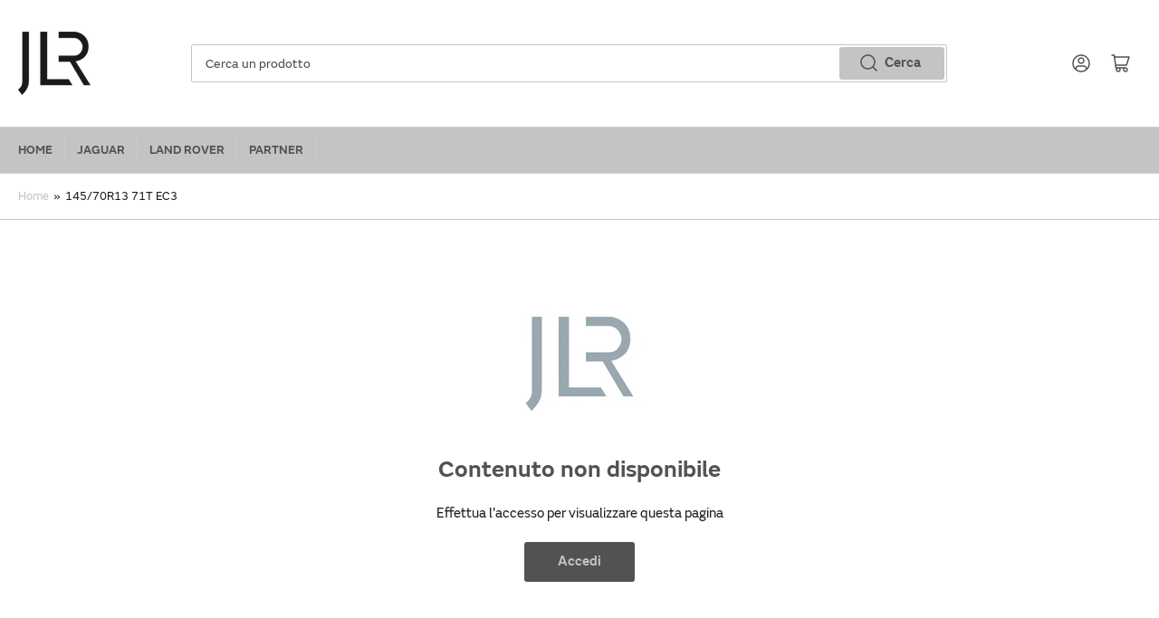

--- FILE ---
content_type: text/html; charset=utf-8
request_url: https://jlr-ascommerce.it/products/145-70r13-71t-ec3
body_size: 14824
content:
<!doctype html>
<html class="no-js" lang="it">
<head>
	<meta charset="utf-8">

	<title>
		145/70R13 71T EC3 &ndash; Jaguar Land Rover Dealers</title>

	
		<meta name="description" content="ContiEcoContact 3">
	

	

<meta property="og:site_name" content="Jaguar Land Rover Dealers">
<meta property="og:url" content="https://jlr-ascommerce.it/products/145-70r13-71t-ec3">
<meta property="og:title" content="145/70R13 71T EC3">
<meta property="og:type" content="product">
<meta property="og:description" content="ContiEcoContact 3"><meta property="og:image" content="http://jlr-ascommerce.it/cdn/shop/files/Continental__ContiEcoContact-3__ProductPicture__0_166d7597-64c4-4d2e-af36-ed56b5438c7f.png?v=1767232977">
	<meta property="og:image:secure_url" content="https://jlr-ascommerce.it/cdn/shop/files/Continental__ContiEcoContact-3__ProductPicture__0_166d7597-64c4-4d2e-af36-ed56b5438c7f.png?v=1767232977">
	<meta property="og:image:width" content="5000">
	<meta property="og:image:height" content="5000"><meta property="og:price:amount" content="64,39">
	<meta property="og:price:currency" content="EUR"><meta name="twitter:card" content="summary_large_image">
<meta name="twitter:title" content="145/70R13 71T EC3">
<meta name="twitter:description" content="ContiEcoContact 3">


	<meta name="viewport" content="width=device-width, initial-scale=1">
	<link rel="canonical" href="https://jlr-ascommerce.it/products/145-70r13-71t-ec3">

	<link rel="preconnect" href="//cdn.shopify.com" crossorigin>

	
		<link rel="preconnect" href="//fonts.shopifycdn.com" crossorigin>
	

	
		<link rel="preload" as="font" href="//jlr-ascommerce.it/cdn/fonts/dm_sans/dmsans_n4.ec80bd4dd7e1a334c969c265873491ae56018d72.woff2" type="font/woff2" crossorigin>
	
	
		<link rel="preload" as="font" href="//jlr-ascommerce.it/cdn/fonts/dm_sans/dmsans_n7.97e21d81502002291ea1de8aefb79170c6946ce5.woff2" type="font/woff2" crossorigin>
	

	

<style data-shopify>
	

	@font-face {
		font-family: 'jlremeric';
		src: url('https://cdn.shopify.com/s/files/1/0571/9542/9953/files/jlremeric-regular.ttf?v=1736340888')  format('truetype'), 
				url('https://cdn.shopify.com/s/files/1/0571/9542/9953/files/jlremeric-regular.otf?v=1736340888')  format('opentype');
	}
	@font-face {
		font-family: 'jlremeric';
		src: url('https://cdn.shopify.com/s/files/1/0571/9542/9953/files/jlremeric-extralight.ttf?v=1736340887')  format('truetype'), 
				url('https://cdn.shopify.com/s/files/1/0571/9542/9953/files/jlremeric-extralight.otf?v=1736340887')  format('opentype');
    	font-weight: 300;
	}
	@font-face {
		font-family: 'jlremeric';
		src: url('https://cdn.shopify.com/s/files/1/0571/9542/9953/files/jlremeric-semibold.ttf?v=1736340887')  format('truetype'), 
				url('https://cdn.shopify.com/s/files/1/0571/9542/9953/files/jlremeric-semibold.otf?v=1736340888')  format('opentype');
    	font-weight: 700;
	}

	:root {
		--page-width: 146rem;
		--spacing-base-1: 2rem;

		--grid-desktop-horizontal-spacing: 20px;
		--grid-desktop-vertical-spacing: 20px;
		--grid-mobile-horizontal-spacing: 15px;
		--grid-mobile-vertical-spacing: 15px;

		--border-radius-base: 2px;
		--buttons-radius: 2px;
		--inputs-radius: 2px;
		--inputs-border-width: 1px;
		--inputs-border-opacity: .2;

		--color-base-white: #fff;
		--color-product-review-star: #ffc700;
		--color-base-text: 30, 30, 30;
		--color-base-text-alt: 82, 82, 82;
		--color-base-border: 196, 196, 196;
		--color-base-background-1: 255, 255, 255;
		--color-base-background-2: 30, 30, 30;
		--color-base-accent-1: 196, 196, 196;
		--color-base-accent-1-text: 82, 82, 82;
		--color-base-accent-2: 82, 82, 82;
		--color-base-accent-2-text: 255, 255, 255;
		--color-base-accent-3: 30, 30, 30;
		--color-base-accent-3-text: 255, 255, 255;

		--color-sale: rgba(202, 65, 65, 1.0);
		--color-sale-background: #f1cdcd;
		--color-error: rgba(146, 44, 44, 1.0);
		--color-error-background: #f7e5e5;
		--color-success: rgba(51, 114, 57, 1.0);
		--color-success-background: #ddf0df;
		--color-warning: rgba(189, 107, 27, 1.0);
		--color-warning-background: #f8e1cb;

		--font-body-family: 'jlremeric', sans-serif;
		--font-body-style: normal;
		--font-body-weight: 400;
		--font-bolder-weight: bolder;

		--font-heading-family: 'jlremeric', sans-serif;
		--font-heading-style: normal;
		--font-heading-weight: 700;

		--font-body-scale: 1.0;
		--font-heading-scale: 1.0;
	}
</style>

	<link rel="stylesheet" type="text/css" href="https://cdn.jsdelivr.net/npm/daterangepicker/daterangepicker.css" />

	<link href="//jlr-ascommerce.it/cdn/shop/t/24/assets/base.css?v=154153139274695204161763127064" rel="stylesheet" type="text/css" media="all" />
	<link href="//jlr-ascommerce.it/cdn/shop/t/24/assets/custom.css?v=133746144361833614171763127065" rel="stylesheet" type="text/css" media="all" />

	<script src="//jlr-ascommerce.it/cdn/shop/t/24/assets/scripts.js?v=168384465998914075451763127065" defer="defer"></script>

	

	<script>window.performance && window.performance.mark && window.performance.mark('shopify.content_for_header.start');</script><meta id="shopify-digital-wallet" name="shopify-digital-wallet" content="/57195429953/digital_wallets/dialog">
<link rel="alternate" type="application/json+oembed" href="https://jlr-ascommerce.it/products/145-70r13-71t-ec3.oembed">
<script async="async" src="/checkouts/internal/preloads.js?locale=it-IT"></script>
<script id="shopify-features" type="application/json">{"accessToken":"a633598471f0e63fd115abc46becc5e1","betas":["rich-media-storefront-analytics"],"domain":"jlr-ascommerce.it","predictiveSearch":true,"shopId":57195429953,"locale":"it"}</script>
<script>var Shopify = Shopify || {};
Shopify.shop = "jaguar-land-rover-dealers.myshopify.com";
Shopify.locale = "it";
Shopify.currency = {"active":"EUR","rate":"1.0"};
Shopify.country = "IT";
Shopify.theme = {"name":"Athens JLR | 14\/11\/25 | Aggiunta litri in ordine","id":187272233335,"schema_name":"Athens","schema_version":"1.3.0","theme_store_id":null,"role":"main"};
Shopify.theme.handle = "null";
Shopify.theme.style = {"id":null,"handle":null};
Shopify.cdnHost = "jlr-ascommerce.it/cdn";
Shopify.routes = Shopify.routes || {};
Shopify.routes.root = "/";</script>
<script type="module">!function(o){(o.Shopify=o.Shopify||{}).modules=!0}(window);</script>
<script>!function(o){function n(){var o=[];function n(){o.push(Array.prototype.slice.apply(arguments))}return n.q=o,n}var t=o.Shopify=o.Shopify||{};t.loadFeatures=n(),t.autoloadFeatures=n()}(window);</script>
<script id="shop-js-analytics" type="application/json">{"pageType":"product"}</script>
<script defer="defer" async type="module" src="//jlr-ascommerce.it/cdn/shopifycloud/shop-js/modules/v2/client.init-shop-cart-sync_B0kkjBRt.it.esm.js"></script>
<script defer="defer" async type="module" src="//jlr-ascommerce.it/cdn/shopifycloud/shop-js/modules/v2/chunk.common_AgTufRUD.esm.js"></script>
<script type="module">
  await import("//jlr-ascommerce.it/cdn/shopifycloud/shop-js/modules/v2/client.init-shop-cart-sync_B0kkjBRt.it.esm.js");
await import("//jlr-ascommerce.it/cdn/shopifycloud/shop-js/modules/v2/chunk.common_AgTufRUD.esm.js");

  window.Shopify.SignInWithShop?.initShopCartSync?.({"fedCMEnabled":true,"windoidEnabled":true});

</script>
<script id="__st">var __st={"a":57195429953,"offset":3600,"reqid":"a7ab040b-133b-404c-8a5a-04d842805e11-1768843822","pageurl":"jlr-ascommerce.it\/products\/145-70r13-71t-ec3","u":"b6a102a6f1f1","p":"product","rtyp":"product","rid":6933611806785};</script>
<script>window.ShopifyPaypalV4VisibilityTracking = true;</script>
<script id="captcha-bootstrap">!function(){'use strict';const t='contact',e='account',n='new_comment',o=[[t,t],['blogs',n],['comments',n],[t,'customer']],c=[[e,'customer_login'],[e,'guest_login'],[e,'recover_customer_password'],[e,'create_customer']],r=t=>t.map((([t,e])=>`form[action*='/${t}']:not([data-nocaptcha='true']) input[name='form_type'][value='${e}']`)).join(','),a=t=>()=>t?[...document.querySelectorAll(t)].map((t=>t.form)):[];function s(){const t=[...o],e=r(t);return a(e)}const i='password',u='form_key',d=['recaptcha-v3-token','g-recaptcha-response','h-captcha-response',i],f=()=>{try{return window.sessionStorage}catch{return}},m='__shopify_v',_=t=>t.elements[u];function p(t,e,n=!1){try{const o=window.sessionStorage,c=JSON.parse(o.getItem(e)),{data:r}=function(t){const{data:e,action:n}=t;return t[m]||n?{data:e,action:n}:{data:t,action:n}}(c);for(const[e,n]of Object.entries(r))t.elements[e]&&(t.elements[e].value=n);n&&o.removeItem(e)}catch(o){console.error('form repopulation failed',{error:o})}}const l='form_type',E='cptcha';function T(t){t.dataset[E]=!0}const w=window,h=w.document,L='Shopify',v='ce_forms',y='captcha';let A=!1;((t,e)=>{const n=(g='f06e6c50-85a8-45c8-87d0-21a2b65856fe',I='https://cdn.shopify.com/shopifycloud/storefront-forms-hcaptcha/ce_storefront_forms_captcha_hcaptcha.v1.5.2.iife.js',D={infoText:'Protetto da hCaptcha',privacyText:'Privacy',termsText:'Termini'},(t,e,n)=>{const o=w[L][v],c=o.bindForm;if(c)return c(t,g,e,D).then(n);var r;o.q.push([[t,g,e,D],n]),r=I,A||(h.body.append(Object.assign(h.createElement('script'),{id:'captcha-provider',async:!0,src:r})),A=!0)});var g,I,D;w[L]=w[L]||{},w[L][v]=w[L][v]||{},w[L][v].q=[],w[L][y]=w[L][y]||{},w[L][y].protect=function(t,e){n(t,void 0,e),T(t)},Object.freeze(w[L][y]),function(t,e,n,w,h,L){const[v,y,A,g]=function(t,e,n){const i=e?o:[],u=t?c:[],d=[...i,...u],f=r(d),m=r(i),_=r(d.filter((([t,e])=>n.includes(e))));return[a(f),a(m),a(_),s()]}(w,h,L),I=t=>{const e=t.target;return e instanceof HTMLFormElement?e:e&&e.form},D=t=>v().includes(t);t.addEventListener('submit',(t=>{const e=I(t);if(!e)return;const n=D(e)&&!e.dataset.hcaptchaBound&&!e.dataset.recaptchaBound,o=_(e),c=g().includes(e)&&(!o||!o.value);(n||c)&&t.preventDefault(),c&&!n&&(function(t){try{if(!f())return;!function(t){const e=f();if(!e)return;const n=_(t);if(!n)return;const o=n.value;o&&e.removeItem(o)}(t);const e=Array.from(Array(32),(()=>Math.random().toString(36)[2])).join('');!function(t,e){_(t)||t.append(Object.assign(document.createElement('input'),{type:'hidden',name:u})),t.elements[u].value=e}(t,e),function(t,e){const n=f();if(!n)return;const o=[...t.querySelectorAll(`input[type='${i}']`)].map((({name:t})=>t)),c=[...d,...o],r={};for(const[a,s]of new FormData(t).entries())c.includes(a)||(r[a]=s);n.setItem(e,JSON.stringify({[m]:1,action:t.action,data:r}))}(t,e)}catch(e){console.error('failed to persist form',e)}}(e),e.submit())}));const S=(t,e)=>{t&&!t.dataset[E]&&(n(t,e.some((e=>e===t))),T(t))};for(const o of['focusin','change'])t.addEventListener(o,(t=>{const e=I(t);D(e)&&S(e,y())}));const B=e.get('form_key'),M=e.get(l),P=B&&M;t.addEventListener('DOMContentLoaded',(()=>{const t=y();if(P)for(const e of t)e.elements[l].value===M&&p(e,B);[...new Set([...A(),...v().filter((t=>'true'===t.dataset.shopifyCaptcha))])].forEach((e=>S(e,t)))}))}(h,new URLSearchParams(w.location.search),n,t,e,['guest_login'])})(!1,!0)}();</script>
<script integrity="sha256-4kQ18oKyAcykRKYeNunJcIwy7WH5gtpwJnB7kiuLZ1E=" data-source-attribution="shopify.loadfeatures" defer="defer" src="//jlr-ascommerce.it/cdn/shopifycloud/storefront/assets/storefront/load_feature-a0a9edcb.js" crossorigin="anonymous"></script>
<script data-source-attribution="shopify.dynamic_checkout.dynamic.init">var Shopify=Shopify||{};Shopify.PaymentButton=Shopify.PaymentButton||{isStorefrontPortableWallets:!0,init:function(){window.Shopify.PaymentButton.init=function(){};var t=document.createElement("script");t.src="https://jlr-ascommerce.it/cdn/shopifycloud/portable-wallets/latest/portable-wallets.it.js",t.type="module",document.head.appendChild(t)}};
</script>
<script data-source-attribution="shopify.dynamic_checkout.buyer_consent">
  function portableWalletsHideBuyerConsent(e){var t=document.getElementById("shopify-buyer-consent"),n=document.getElementById("shopify-subscription-policy-button");t&&n&&(t.classList.add("hidden"),t.setAttribute("aria-hidden","true"),n.removeEventListener("click",e))}function portableWalletsShowBuyerConsent(e){var t=document.getElementById("shopify-buyer-consent"),n=document.getElementById("shopify-subscription-policy-button");t&&n&&(t.classList.remove("hidden"),t.removeAttribute("aria-hidden"),n.addEventListener("click",e))}window.Shopify?.PaymentButton&&(window.Shopify.PaymentButton.hideBuyerConsent=portableWalletsHideBuyerConsent,window.Shopify.PaymentButton.showBuyerConsent=portableWalletsShowBuyerConsent);
</script>
<script data-source-attribution="shopify.dynamic_checkout.cart.bootstrap">document.addEventListener("DOMContentLoaded",(function(){function t(){return document.querySelector("shopify-accelerated-checkout-cart, shopify-accelerated-checkout")}if(t())Shopify.PaymentButton.init();else{new MutationObserver((function(e,n){t()&&(Shopify.PaymentButton.init(),n.disconnect())})).observe(document.body,{childList:!0,subtree:!0})}}));
</script>
<script id="sections-script" data-sections="product-recommendations" defer="defer" src="//jlr-ascommerce.it/cdn/shop/t/24/compiled_assets/scripts.js?v=6668"></script>
<script>window.performance && window.performance.mark && window.performance.mark('shopify.content_for_header.end');</script>

	<script>
		document.documentElement.className = document.documentElement.className.replace('no-js', 'js');
		if (Shopify.designMode) {
			document.documentElement.classList.add('shopify-design-mode');
		}
	</script><link href="https://monorail-edge.shopifysvc.com" rel="dns-prefetch">
<script>(function(){if ("sendBeacon" in navigator && "performance" in window) {try {var session_token_from_headers = performance.getEntriesByType('navigation')[0].serverTiming.find(x => x.name == '_s').description;} catch {var session_token_from_headers = undefined;}var session_cookie_matches = document.cookie.match(/_shopify_s=([^;]*)/);var session_token_from_cookie = session_cookie_matches && session_cookie_matches.length === 2 ? session_cookie_matches[1] : "";var session_token = session_token_from_headers || session_token_from_cookie || "";function handle_abandonment_event(e) {var entries = performance.getEntries().filter(function(entry) {return /monorail-edge.shopifysvc.com/.test(entry.name);});if (!window.abandonment_tracked && entries.length === 0) {window.abandonment_tracked = true;var currentMs = Date.now();var navigation_start = performance.timing.navigationStart;var payload = {shop_id: 57195429953,url: window.location.href,navigation_start,duration: currentMs - navigation_start,session_token,page_type: "product"};window.navigator.sendBeacon("https://monorail-edge.shopifysvc.com/v1/produce", JSON.stringify({schema_id: "online_store_buyer_site_abandonment/1.1",payload: payload,metadata: {event_created_at_ms: currentMs,event_sent_at_ms: currentMs}}));}}window.addEventListener('pagehide', handle_abandonment_event);}}());</script>
<script id="web-pixels-manager-setup">(function e(e,d,r,n,o){if(void 0===o&&(o={}),!Boolean(null===(a=null===(i=window.Shopify)||void 0===i?void 0:i.analytics)||void 0===a?void 0:a.replayQueue)){var i,a;window.Shopify=window.Shopify||{};var t=window.Shopify;t.analytics=t.analytics||{};var s=t.analytics;s.replayQueue=[],s.publish=function(e,d,r){return s.replayQueue.push([e,d,r]),!0};try{self.performance.mark("wpm:start")}catch(e){}var l=function(){var e={modern:/Edge?\/(1{2}[4-9]|1[2-9]\d|[2-9]\d{2}|\d{4,})\.\d+(\.\d+|)|Firefox\/(1{2}[4-9]|1[2-9]\d|[2-9]\d{2}|\d{4,})\.\d+(\.\d+|)|Chrom(ium|e)\/(9{2}|\d{3,})\.\d+(\.\d+|)|(Maci|X1{2}).+ Version\/(15\.\d+|(1[6-9]|[2-9]\d|\d{3,})\.\d+)([,.]\d+|)( \(\w+\)|)( Mobile\/\w+|) Safari\/|Chrome.+OPR\/(9{2}|\d{3,})\.\d+\.\d+|(CPU[ +]OS|iPhone[ +]OS|CPU[ +]iPhone|CPU IPhone OS|CPU iPad OS)[ +]+(15[._]\d+|(1[6-9]|[2-9]\d|\d{3,})[._]\d+)([._]\d+|)|Android:?[ /-](13[3-9]|1[4-9]\d|[2-9]\d{2}|\d{4,})(\.\d+|)(\.\d+|)|Android.+Firefox\/(13[5-9]|1[4-9]\d|[2-9]\d{2}|\d{4,})\.\d+(\.\d+|)|Android.+Chrom(ium|e)\/(13[3-9]|1[4-9]\d|[2-9]\d{2}|\d{4,})\.\d+(\.\d+|)|SamsungBrowser\/([2-9]\d|\d{3,})\.\d+/,legacy:/Edge?\/(1[6-9]|[2-9]\d|\d{3,})\.\d+(\.\d+|)|Firefox\/(5[4-9]|[6-9]\d|\d{3,})\.\d+(\.\d+|)|Chrom(ium|e)\/(5[1-9]|[6-9]\d|\d{3,})\.\d+(\.\d+|)([\d.]+$|.*Safari\/(?![\d.]+ Edge\/[\d.]+$))|(Maci|X1{2}).+ Version\/(10\.\d+|(1[1-9]|[2-9]\d|\d{3,})\.\d+)([,.]\d+|)( \(\w+\)|)( Mobile\/\w+|) Safari\/|Chrome.+OPR\/(3[89]|[4-9]\d|\d{3,})\.\d+\.\d+|(CPU[ +]OS|iPhone[ +]OS|CPU[ +]iPhone|CPU IPhone OS|CPU iPad OS)[ +]+(10[._]\d+|(1[1-9]|[2-9]\d|\d{3,})[._]\d+)([._]\d+|)|Android:?[ /-](13[3-9]|1[4-9]\d|[2-9]\d{2}|\d{4,})(\.\d+|)(\.\d+|)|Mobile Safari.+OPR\/([89]\d|\d{3,})\.\d+\.\d+|Android.+Firefox\/(13[5-9]|1[4-9]\d|[2-9]\d{2}|\d{4,})\.\d+(\.\d+|)|Android.+Chrom(ium|e)\/(13[3-9]|1[4-9]\d|[2-9]\d{2}|\d{4,})\.\d+(\.\d+|)|Android.+(UC? ?Browser|UCWEB|U3)[ /]?(15\.([5-9]|\d{2,})|(1[6-9]|[2-9]\d|\d{3,})\.\d+)\.\d+|SamsungBrowser\/(5\.\d+|([6-9]|\d{2,})\.\d+)|Android.+MQ{2}Browser\/(14(\.(9|\d{2,})|)|(1[5-9]|[2-9]\d|\d{3,})(\.\d+|))(\.\d+|)|K[Aa][Ii]OS\/(3\.\d+|([4-9]|\d{2,})\.\d+)(\.\d+|)/},d=e.modern,r=e.legacy,n=navigator.userAgent;return n.match(d)?"modern":n.match(r)?"legacy":"unknown"}(),u="modern"===l?"modern":"legacy",c=(null!=n?n:{modern:"",legacy:""})[u],f=function(e){return[e.baseUrl,"/wpm","/b",e.hashVersion,"modern"===e.buildTarget?"m":"l",".js"].join("")}({baseUrl:d,hashVersion:r,buildTarget:u}),m=function(e){var d=e.version,r=e.bundleTarget,n=e.surface,o=e.pageUrl,i=e.monorailEndpoint;return{emit:function(e){var a=e.status,t=e.errorMsg,s=(new Date).getTime(),l=JSON.stringify({metadata:{event_sent_at_ms:s},events:[{schema_id:"web_pixels_manager_load/3.1",payload:{version:d,bundle_target:r,page_url:o,status:a,surface:n,error_msg:t},metadata:{event_created_at_ms:s}}]});if(!i)return console&&console.warn&&console.warn("[Web Pixels Manager] No Monorail endpoint provided, skipping logging."),!1;try{return self.navigator.sendBeacon.bind(self.navigator)(i,l)}catch(e){}var u=new XMLHttpRequest;try{return u.open("POST",i,!0),u.setRequestHeader("Content-Type","text/plain"),u.send(l),!0}catch(e){return console&&console.warn&&console.warn("[Web Pixels Manager] Got an unhandled error while logging to Monorail."),!1}}}}({version:r,bundleTarget:l,surface:e.surface,pageUrl:self.location.href,monorailEndpoint:e.monorailEndpoint});try{o.browserTarget=l,function(e){var d=e.src,r=e.async,n=void 0===r||r,o=e.onload,i=e.onerror,a=e.sri,t=e.scriptDataAttributes,s=void 0===t?{}:t,l=document.createElement("script"),u=document.querySelector("head"),c=document.querySelector("body");if(l.async=n,l.src=d,a&&(l.integrity=a,l.crossOrigin="anonymous"),s)for(var f in s)if(Object.prototype.hasOwnProperty.call(s,f))try{l.dataset[f]=s[f]}catch(e){}if(o&&l.addEventListener("load",o),i&&l.addEventListener("error",i),u)u.appendChild(l);else{if(!c)throw new Error("Did not find a head or body element to append the script");c.appendChild(l)}}({src:f,async:!0,onload:function(){if(!function(){var e,d;return Boolean(null===(d=null===(e=window.Shopify)||void 0===e?void 0:e.analytics)||void 0===d?void 0:d.initialized)}()){var d=window.webPixelsManager.init(e)||void 0;if(d){var r=window.Shopify.analytics;r.replayQueue.forEach((function(e){var r=e[0],n=e[1],o=e[2];d.publishCustomEvent(r,n,o)})),r.replayQueue=[],r.publish=d.publishCustomEvent,r.visitor=d.visitor,r.initialized=!0}}},onerror:function(){return m.emit({status:"failed",errorMsg:"".concat(f," has failed to load")})},sri:function(e){var d=/^sha384-[A-Za-z0-9+/=]+$/;return"string"==typeof e&&d.test(e)}(c)?c:"",scriptDataAttributes:o}),m.emit({status:"loading"})}catch(e){m.emit({status:"failed",errorMsg:(null==e?void 0:e.message)||"Unknown error"})}}})({shopId: 57195429953,storefrontBaseUrl: "https://jlr-ascommerce.it",extensionsBaseUrl: "https://extensions.shopifycdn.com/cdn/shopifycloud/web-pixels-manager",monorailEndpoint: "https://monorail-edge.shopifysvc.com/unstable/produce_batch",surface: "storefront-renderer",enabledBetaFlags: ["2dca8a86"],webPixelsConfigList: [{"id":"156926327","eventPayloadVersion":"1","runtimeContext":"LAX","scriptVersion":"9","type":"CUSTOM","privacyPurposes":[],"name":"Extensions Log"},{"id":"shopify-app-pixel","configuration":"{}","eventPayloadVersion":"v1","runtimeContext":"STRICT","scriptVersion":"0450","apiClientId":"shopify-pixel","type":"APP","privacyPurposes":["ANALYTICS","MARKETING"]},{"id":"shopify-custom-pixel","eventPayloadVersion":"v1","runtimeContext":"LAX","scriptVersion":"0450","apiClientId":"shopify-pixel","type":"CUSTOM","privacyPurposes":["ANALYTICS","MARKETING"]}],isMerchantRequest: false,initData: {"shop":{"name":"Jaguar Land Rover Dealers","paymentSettings":{"currencyCode":"EUR"},"myshopifyDomain":"jaguar-land-rover-dealers.myshopify.com","countryCode":"IT","storefrontUrl":"https:\/\/jlr-ascommerce.it"},"customer":null,"cart":null,"checkout":null,"productVariants":[{"price":{"amount":64.39,"currencyCode":"EUR"},"product":{"title":"145\/70R13 71T EC3","vendor":"Continental","id":"6933611806785","untranslatedTitle":"145\/70R13 71T EC3","url":"\/products\/145-70r13-71t-ec3","type":""},"id":"40318324047937","image":{"src":"\/\/jlr-ascommerce.it\/cdn\/shop\/files\/Continental__ContiEcoContact-3__ProductPicture__0_166d7597-64c4-4d2e-af36-ed56b5438c7f.png?v=1767232977"},"sku":"03520070000","title":"Default Title","untranslatedTitle":"Default Title"}],"purchasingCompany":null},},"https://jlr-ascommerce.it/cdn","fcfee988w5aeb613cpc8e4bc33m6693e112",{"modern":"","legacy":""},{"shopId":"57195429953","storefrontBaseUrl":"https:\/\/jlr-ascommerce.it","extensionBaseUrl":"https:\/\/extensions.shopifycdn.com\/cdn\/shopifycloud\/web-pixels-manager","surface":"storefront-renderer","enabledBetaFlags":"[\"2dca8a86\"]","isMerchantRequest":"false","hashVersion":"fcfee988w5aeb613cpc8e4bc33m6693e112","publish":"custom","events":"[[\"page_viewed\",{}],[\"product_viewed\",{\"productVariant\":{\"price\":{\"amount\":64.39,\"currencyCode\":\"EUR\"},\"product\":{\"title\":\"145\/70R13 71T EC3\",\"vendor\":\"Continental\",\"id\":\"6933611806785\",\"untranslatedTitle\":\"145\/70R13 71T EC3\",\"url\":\"\/products\/145-70r13-71t-ec3\",\"type\":\"\"},\"id\":\"40318324047937\",\"image\":{\"src\":\"\/\/jlr-ascommerce.it\/cdn\/shop\/files\/Continental__ContiEcoContact-3__ProductPicture__0_166d7597-64c4-4d2e-af36-ed56b5438c7f.png?v=1767232977\"},\"sku\":\"03520070000\",\"title\":\"Default Title\",\"untranslatedTitle\":\"Default Title\"}}]]"});</script><script>
  window.ShopifyAnalytics = window.ShopifyAnalytics || {};
  window.ShopifyAnalytics.meta = window.ShopifyAnalytics.meta || {};
  window.ShopifyAnalytics.meta.currency = 'EUR';
  var meta = {"product":{"id":6933611806785,"gid":"gid:\/\/shopify\/Product\/6933611806785","vendor":"Continental","type":"","handle":"145-70r13-71t-ec3","variants":[{"id":40318324047937,"price":6439,"name":"145\/70R13 71T EC3","public_title":null,"sku":"03520070000"}],"remote":false},"page":{"pageType":"product","resourceType":"product","resourceId":6933611806785,"requestId":"a7ab040b-133b-404c-8a5a-04d842805e11-1768843822"}};
  for (var attr in meta) {
    window.ShopifyAnalytics.meta[attr] = meta[attr];
  }
</script>
<script class="analytics">
  (function () {
    var customDocumentWrite = function(content) {
      var jquery = null;

      if (window.jQuery) {
        jquery = window.jQuery;
      } else if (window.Checkout && window.Checkout.$) {
        jquery = window.Checkout.$;
      }

      if (jquery) {
        jquery('body').append(content);
      }
    };

    var hasLoggedConversion = function(token) {
      if (token) {
        return document.cookie.indexOf('loggedConversion=' + token) !== -1;
      }
      return false;
    }

    var setCookieIfConversion = function(token) {
      if (token) {
        var twoMonthsFromNow = new Date(Date.now());
        twoMonthsFromNow.setMonth(twoMonthsFromNow.getMonth() + 2);

        document.cookie = 'loggedConversion=' + token + '; expires=' + twoMonthsFromNow;
      }
    }

    var trekkie = window.ShopifyAnalytics.lib = window.trekkie = window.trekkie || [];
    if (trekkie.integrations) {
      return;
    }
    trekkie.methods = [
      'identify',
      'page',
      'ready',
      'track',
      'trackForm',
      'trackLink'
    ];
    trekkie.factory = function(method) {
      return function() {
        var args = Array.prototype.slice.call(arguments);
        args.unshift(method);
        trekkie.push(args);
        return trekkie;
      };
    };
    for (var i = 0; i < trekkie.methods.length; i++) {
      var key = trekkie.methods[i];
      trekkie[key] = trekkie.factory(key);
    }
    trekkie.load = function(config) {
      trekkie.config = config || {};
      trekkie.config.initialDocumentCookie = document.cookie;
      var first = document.getElementsByTagName('script')[0];
      var script = document.createElement('script');
      script.type = 'text/javascript';
      script.onerror = function(e) {
        var scriptFallback = document.createElement('script');
        scriptFallback.type = 'text/javascript';
        scriptFallback.onerror = function(error) {
                var Monorail = {
      produce: function produce(monorailDomain, schemaId, payload) {
        var currentMs = new Date().getTime();
        var event = {
          schema_id: schemaId,
          payload: payload,
          metadata: {
            event_created_at_ms: currentMs,
            event_sent_at_ms: currentMs
          }
        };
        return Monorail.sendRequest("https://" + monorailDomain + "/v1/produce", JSON.stringify(event));
      },
      sendRequest: function sendRequest(endpointUrl, payload) {
        // Try the sendBeacon API
        if (window && window.navigator && typeof window.navigator.sendBeacon === 'function' && typeof window.Blob === 'function' && !Monorail.isIos12()) {
          var blobData = new window.Blob([payload], {
            type: 'text/plain'
          });

          if (window.navigator.sendBeacon(endpointUrl, blobData)) {
            return true;
          } // sendBeacon was not successful

        } // XHR beacon

        var xhr = new XMLHttpRequest();

        try {
          xhr.open('POST', endpointUrl);
          xhr.setRequestHeader('Content-Type', 'text/plain');
          xhr.send(payload);
        } catch (e) {
          console.log(e);
        }

        return false;
      },
      isIos12: function isIos12() {
        return window.navigator.userAgent.lastIndexOf('iPhone; CPU iPhone OS 12_') !== -1 || window.navigator.userAgent.lastIndexOf('iPad; CPU OS 12_') !== -1;
      }
    };
    Monorail.produce('monorail-edge.shopifysvc.com',
      'trekkie_storefront_load_errors/1.1',
      {shop_id: 57195429953,
      theme_id: 187272233335,
      app_name: "storefront",
      context_url: window.location.href,
      source_url: "//jlr-ascommerce.it/cdn/s/trekkie.storefront.cd680fe47e6c39ca5d5df5f0a32d569bc48c0f27.min.js"});

        };
        scriptFallback.async = true;
        scriptFallback.src = '//jlr-ascommerce.it/cdn/s/trekkie.storefront.cd680fe47e6c39ca5d5df5f0a32d569bc48c0f27.min.js';
        first.parentNode.insertBefore(scriptFallback, first);
      };
      script.async = true;
      script.src = '//jlr-ascommerce.it/cdn/s/trekkie.storefront.cd680fe47e6c39ca5d5df5f0a32d569bc48c0f27.min.js';
      first.parentNode.insertBefore(script, first);
    };
    trekkie.load(
      {"Trekkie":{"appName":"storefront","development":false,"defaultAttributes":{"shopId":57195429953,"isMerchantRequest":null,"themeId":187272233335,"themeCityHash":"14583740525023159774","contentLanguage":"it","currency":"EUR"},"isServerSideCookieWritingEnabled":true,"monorailRegion":"shop_domain","enabledBetaFlags":["65f19447"]},"Session Attribution":{},"S2S":{"facebookCapiEnabled":false,"source":"trekkie-storefront-renderer","apiClientId":580111}}
    );

    var loaded = false;
    trekkie.ready(function() {
      if (loaded) return;
      loaded = true;

      window.ShopifyAnalytics.lib = window.trekkie;

      var originalDocumentWrite = document.write;
      document.write = customDocumentWrite;
      try { window.ShopifyAnalytics.merchantGoogleAnalytics.call(this); } catch(error) {};
      document.write = originalDocumentWrite;

      window.ShopifyAnalytics.lib.page(null,{"pageType":"product","resourceType":"product","resourceId":6933611806785,"requestId":"a7ab040b-133b-404c-8a5a-04d842805e11-1768843822","shopifyEmitted":true});

      var match = window.location.pathname.match(/checkouts\/(.+)\/(thank_you|post_purchase)/)
      var token = match? match[1]: undefined;
      if (!hasLoggedConversion(token)) {
        setCookieIfConversion(token);
        window.ShopifyAnalytics.lib.track("Viewed Product",{"currency":"EUR","variantId":40318324047937,"productId":6933611806785,"productGid":"gid:\/\/shopify\/Product\/6933611806785","name":"145\/70R13 71T EC3","price":"64.39","sku":"03520070000","brand":"Continental","variant":null,"category":"","nonInteraction":true,"remote":false},undefined,undefined,{"shopifyEmitted":true});
      window.ShopifyAnalytics.lib.track("monorail:\/\/trekkie_storefront_viewed_product\/1.1",{"currency":"EUR","variantId":40318324047937,"productId":6933611806785,"productGid":"gid:\/\/shopify\/Product\/6933611806785","name":"145\/70R13 71T EC3","price":"64.39","sku":"03520070000","brand":"Continental","variant":null,"category":"","nonInteraction":true,"remote":false,"referer":"https:\/\/jlr-ascommerce.it\/products\/145-70r13-71t-ec3"});
      }
    });


        var eventsListenerScript = document.createElement('script');
        eventsListenerScript.async = true;
        eventsListenerScript.src = "//jlr-ascommerce.it/cdn/shopifycloud/storefront/assets/shop_events_listener-3da45d37.js";
        document.getElementsByTagName('head')[0].appendChild(eventsListenerScript);

})();</script>
<script
  defer
  src="https://jlr-ascommerce.it/cdn/shopifycloud/perf-kit/shopify-perf-kit-3.0.4.min.js"
  data-application="storefront-renderer"
  data-shop-id="57195429953"
  data-render-region="gcp-us-east1"
  data-page-type="product"
  data-theme-instance-id="187272233335"
  data-theme-name="Athens"
  data-theme-version="1.3.0"
  data-monorail-region="shop_domain"
  data-resource-timing-sampling-rate="10"
  data-shs="true"
  data-shs-beacon="true"
  data-shs-export-with-fetch="true"
  data-shs-logs-sample-rate="1"
  data-shs-beacon-endpoint="https://jlr-ascommerce.it/api/collect"
></script>
</head>

<body class="template-product">

<a class="skip-link visually-hidden visually-hidden-focusable" href="#MainContent">Skip to the content</a>

<div id="shopify-section-announcement-bar" class="shopify-section">
</div>

<div id="shopify-section-header" class="shopify-section section-header"><link rel="stylesheet" href="//jlr-ascommerce.it/cdn/shop/t/24/assets/component-predictive-search.css?v=126870332910048408231763127064" media="print" onload="this.media='all'">
  <link rel="stylesheet" href="//jlr-ascommerce.it/cdn/shop/t/24/assets/component-price.css?v=77123436984795935911763127065" media="print" onload="this.media='all'">
  <script src="//jlr-ascommerce.it/cdn/shop/t/24/assets/product-form.js?v=25968849963302219661763127065" defer="defer"></script><script src="//jlr-ascommerce.it/cdn/shop/t/24/assets/details-disclosure.js?v=29761804834841249711763127065" defer="defer"></script>
<script>
  window.shopUrl = 'https://jlr-ascommerce.it'

  window.routes = {
    cart_add_url: '/cart/add',
    cart_change_url: '/cart/change',
    cart_update_url: '/cart/update',
    predictive_search_url: '/search/suggest'
  };

  window.accessibilityStrings = {
    shareSuccess: `Link copied to clipboard`
  }

  window.cartStrings = {
    error: `Si è verificato un errore durante l&#39;aggiornamento del carrello. Per favore riprova`,
    quantityError: `Puoi aggiungere soltanto [quantity] quantità di questo prodotto al tuo carrello`
  }

  window.variantStrings = {
    outOfStock: `Non disponibile`,
    inStock: `Disponibile`,
    numberLeft: `Prodotti rimasti: [quantity] `,
    numberAvailable: `[quantity] pezzi disponibili`,
    addToCart: `Aggiungi al carrello`,
    unavailable: `Unavailable`
  }

  window.themeSettings = {
    showItemsInStock: true
  }
</script>

<style>
  @media(min-width: 750px) {
    .header-heading img {
      max-width: 80px;
    }
  }
</style>

<svg class="visually-hidden">
  <linearGradient id="rating-star-gradient-half">
    <stop offset="50%" stop-color="var(--color-product-review-star)"/>
    <stop offset="50%" stop-color="rgba(var(--color-foreground), .5)" stop-opacity="0.5"/>
  </linearGradient>
</svg>


  <header id="header" class="header">
    <div class="color-background-1">
      <div class="container">
        <div class="head-mast">

          <div class="head-slot head-slot-start">
            <h1 class="head-slot-item header-heading h2">
              <a href="/" class=""><img src="//jlr-ascommerce.it/cdn/shop/files/JLR_New_logo_header_2.png?v=1687267818&width=80" srcset="//jlr-ascommerce.it/cdn/shop/files/JLR_New_logo_header_2.png?v=1687267818&width=80 1x, //jlr-ascommerce.it/cdn/shop/files/JLR_New_logo_header_2.png?v=1687267818&width=160 2x" alt="Jaguar Land Rover Dealers" width="144" height="126"></a>
            </h1>
          </div>

          <div class="head-slot head-slot-mid">
            

<div class="head-slot-item header-search-global"><predictive-search class="header-search-global-component"
			data-loading-text="Loading..."
			data-limit="4"
			data-unavailable="last"
			data-types="product,collection,article,page"
		><form action="/search" method="get" role="search" class="search header-search-global-form color-background-1"><input
				type="search"
				id="header-global-search-input"
				name="q"
				value=""
				placeholder="Cerca un prodotto"
				class="header-global-search-input"
				
					role="combobox"
					aria-expanded="false"
					aria-owns="predictive-search-results-list"
					aria-controls="predictive-search-results-list"
					aria-haspopup="listbox"
					aria-autocomplete="list"
					autocorrect="off"
					autocomplete="off"
					autocapitalize="off"
					spellcheck="false"
				
			>
			<label for="header-global-search-input" class="visually-hidden">Cerca un prodotto</label>
			<input type="hidden" name="options[prefix]" value="last">
			<button type="submit" class="button icon-left">
				<svg width="24" height="24" viewBox="0 0 24 24" fill="none" xmlns="http://www.w3.org/2000/svg">
					<path d="M19.4697 20.5303C19.7626 20.8232 20.2374 20.8232 20.5303 20.5303C20.8232 20.2374 20.8232 19.7626 20.5303 19.4697L19.4697 20.5303ZM16.3336 15.273C16.0407 14.9801 15.5659 14.9801 15.273 15.273C14.9801 15.5659 14.9801 16.0408 15.273 16.3336L16.3336 15.273ZM10.5 17.25C6.77208 17.25 3.75 14.2279 3.75 10.5H2.25C2.25 15.0563 5.94365 18.75 10.5 18.75V17.25ZM3.75 10.5C3.75 6.77208 6.77208 3.75 10.5 3.75V2.25C5.94365 2.25 2.25 5.94365 2.25 10.5H3.75ZM10.5 3.75C14.2279 3.75 17.25 6.77208 17.25 10.5H18.75C18.75 5.94365 15.0563 2.25 10.5 2.25V3.75ZM17.25 10.5C17.25 14.2279 14.2279 17.25 10.5 17.25V18.75C15.0563 18.75 18.75 15.0563 18.75 10.5H17.25ZM20.5303 19.4697L16.3336 15.273L15.273 16.3336L19.4697 20.5303L20.5303 19.4697Z"/>
				</svg>
				Cerca
			</button><div class="predictive-search predictive-search-header color-background-1" tabindex="-1" data-predictive-search>
					<div class="predictive-search-loading-state">
						<span class="spinner-sm"></span>
					</div>
				</div>

				<span class="predictive-search-status visually-hidden" role="status" aria-hidden="true"></span></form></predictive-search></div>
</div>

          <div class="head-slot head-slot-end"><div class="head-slot-item head-slot-item-icons"><a href="/account/login" class="head-slot-nav-link">
                    <span class="visually-hidden">
                      Log in
                    </span>
                    
			<svg width="24" height="24" viewBox="0 0 24 24" fill="none" xmlns="http://www.w3.org/2000/svg">
				<path d="M9 15L8.99998 15.75H9V15ZM15 15V15.75H15L15 15ZM3.75 12C3.75 7.44365 7.44365 3.75 12 3.75V2.25C6.61522 2.25 2.25 6.61522 2.25 12H3.75ZM12 3.75C16.5563 3.75 20.25 7.44365 20.25 12H21.75C21.75 6.61522 17.3848 2.25 12 2.25V3.75ZM12 20.25C7.44365 20.25 3.75 16.5563 3.75 12H2.25C2.25 17.3848 6.61522 21.75 12 21.75V20.25ZM20.25 12C20.25 16.5563 16.5563 20.25 12 20.25V21.75C17.3848 21.75 21.75 17.3848 21.75 12H20.25ZM14.25 9C14.25 10.2426 13.2426 11.25 12 11.25V12.75C14.0711 12.75 15.75 11.0711 15.75 9H14.25ZM12 11.25C10.7574 11.25 9.75 10.2426 9.75 9H8.25C8.25 11.0711 9.92893 12.75 12 12.75V11.25ZM9.75 9C9.75 7.75736 10.7574 6.75 12 6.75V5.25C9.92893 5.25 8.25 6.92893 8.25 9H9.75ZM12 6.75C13.2426 6.75 14.25 7.75736 14.25 9H15.75C15.75 6.92893 14.0711 5.25 12 5.25V6.75ZM9 15.75H15V14.25H9V15.75ZM15 15.75C15.6008 15.75 16.1482 16.0891 16.5769 16.6848C17.0089 17.2852 17.25 18.0598 17.25 18.7083H18.75C18.75 17.7371 18.4052 16.6575 17.7944 15.8086C17.1801 14.9551 16.2275 14.25 15 14.25L15 15.75ZM6.75 18.7083C6.75 18.0598 6.99109 17.2852 7.42315 16.6848C7.85183 16.0891 8.39919 15.75 8.99998 15.75L9.00002 14.25C7.77253 14.25 6.81989 14.9551 6.20564 15.8086C5.59477 16.6575 5.25 17.7371 5.25 18.7083H6.75Z" fill="#001A72"/>
			</svg>
		

                  </a>
                <a href="/cart" class="head-slot-nav-link head-slot-cart-link">
                  <span class="visually-hidden">Open mini cart</span>
                  
			<svg width="24" height="24" viewBox="0 0 24 24" fill="none" xmlns="http://www.w3.org/2000/svg">
				<path d="M4.5 3L5.24246 2.89393C5.18968 2.52445 4.87324 2.25 4.5 2.25V3ZM2 2.25C1.58579 2.25 1.25 2.58579 1.25 3C1.25 3.41421 1.58579 3.75 2 3.75V2.25ZM6.5 17L5.75754 17.1061C5.81032 17.4756 6.12676 17.75 6.5 17.75V17ZM21 5L21.7115 5.23717C21.7877 5.00846 21.7494 4.75704 21.6084 4.56147C21.4675 4.36589 21.2411 4.25 21 4.25V5ZM18 14V14.75C18.3228 14.75 18.6094 14.5434 18.7115 14.2372L18 14ZM6.07142 13.25C5.65721 13.25 5.32142 13.5858 5.32142 14C5.32142 14.4142 5.65721 14.75 6.07142 14.75V13.25ZM4.78571 4.25C4.37149 4.25 4.03571 4.58579 4.03571 5C4.03571 5.41421 4.37149 5.75 4.78571 5.75V4.25ZM4.5 2.25H2V3.75H4.5V2.25ZM6.5 17.75H17V16.25H6.5V17.75ZM7.24246 16.8939L5.24246 2.89393L3.75754 3.10607L5.75754 17.1061L7.24246 16.8939ZM20.2885 4.76283L17.2885 13.7628L18.7115 14.2372L21.7115 5.23717L20.2885 4.76283ZM18 13.25H6.07142V14.75H18V13.25ZM4.78571 5.75H21V4.25H4.78571V5.75ZM10.25 19C10.25 19.6904 9.69036 20.25 9 20.25V21.75C10.5188 21.75 11.75 20.5188 11.75 19H10.25ZM9 20.25C8.30964 20.25 7.75 19.6904 7.75 19H6.25C6.25 20.5188 7.48122 21.75 9 21.75V20.25ZM7.75 19C7.75 18.3096 8.30964 17.75 9 17.75V16.25C7.48122 16.25 6.25 17.4812 6.25 19H7.75ZM9 17.75C9.69036 17.75 10.25 18.3096 10.25 19H11.75C11.75 17.4812 10.5188 16.25 9 16.25V17.75ZM18.25 19C18.25 19.6904 17.6904 20.25 17 20.25V21.75C18.5188 21.75 19.75 20.5188 19.75 19H18.25ZM17 20.25C16.3096 20.25 15.75 19.6904 15.75 19H14.25C14.25 20.5188 15.4812 21.75 17 21.75V20.25ZM15.75 19C15.75 18.3096 16.3096 17.75 17 17.75V16.25C15.4812 16.25 14.25 17.4812 14.25 19H15.75ZM17 17.75C17.6904 17.75 18.25 18.3096 18.25 19H19.75C19.75 17.4812 18.5188 16.25 17 16.25V17.75Z" fill="#001A72"/>
			</svg>
		
</a>
              

              


	<div class="head-slot-nav-mobile-link-wrapper">
		<button
			class="head-slot-nav-link head-slot-nav-mobile-link"
			aria-expanded="false"
			aria-haspopup="true"
			aria-controls="mobile-menu"
			aria-label="Open menu"
		>
			<span class="icon-state-primary">
				
			<svg width="24" height="24" viewBox="0 0 24 24" fill="none" xmlns="http://www.w3.org/2000/svg">
				<path d="M4 16.25C3.58579 16.25 3.25 16.5858 3.25 17C3.25 17.4142 3.58579 17.75 4 17.75V16.25ZM20 17.75C20.4142 17.75 20.75 17.4142 20.75 17C20.75 16.5858 20.4142 16.25 20 16.25V17.75ZM4 11.25C3.58579 11.25 3.25 11.5858 3.25 12C3.25 12.4142 3.58579 12.75 4 12.75V11.25ZM20 12.75C20.4142 12.75 20.75 12.4142 20.75 12C20.75 11.5858 20.4142 11.25 20 11.25V12.75ZM4 6.25C3.58579 6.25 3.25 6.58579 3.25 7C3.25 7.41421 3.58579 7.75 4 7.75V6.25ZM20 7.75C20.4142 7.75 20.75 7.41421 20.75 7C20.75 6.58579 20.4142 6.25 20 6.25V7.75ZM4 17.75H20V16.25H4V17.75ZM4 12.75H20V11.25H4V12.75ZM4 7.75H20V6.25H4V7.75Z" fill="#001A72"/>
			</svg>
		

			</span>
			<span class="icon-state-secondary">
				
			<svg width="24" height="24" viewBox="0 0 24 24" fill="none" xmlns="http://www.w3.org/2000/svg">
				<path d="M19.5303 5.53033C19.8232 5.23744 19.8232 4.76256 19.5303 4.46967C19.2374 4.17678 18.7626 4.17678 18.4697 4.46967L19.5303 5.53033ZM4.46967 18.4697C4.17678 18.7626 4.17678 19.2374 4.46967 19.5303C4.76256 19.8232 5.23744 19.8232 5.53033 19.5303L4.46967 18.4697ZM5.53034 4.46967C5.23745 4.17678 4.76258 4.17678 4.46968 4.46967C4.17679 4.76256 4.17679 5.23744 4.46968 5.53033L5.53034 4.46967ZM18.4697 19.5303C18.7626 19.8232 19.2375 19.8232 19.5304 19.5303C19.8232 19.2374 19.8232 18.7626 19.5304 18.4697L18.4697 19.5303ZM18.4697 4.46967L4.46967 18.4697L5.53033 19.5303L19.5303 5.53033L18.4697 4.46967ZM4.46968 5.53033L18.4697 19.5303L19.5304 18.4697L5.53034 4.46967L4.46968 5.53033Z" fill="#001A72"/>
			</svg>
		

			</span>
		</button>

		<div
			class="mobile-menu color-background-1"
			aria-hidden="true"
			
		>
			<div class="mobile-menu-inner">
				<nav class="navigation-mobile-wrap" tabindex="-1">
					<ul class="navigation-mobile">
						
							<li class="navigation-mobile-item">
		<span class="navigation-mobile-item-link">
			<a
				href="/">
				Home
			</a></span></li><li class="navigation-mobile-item">
		<span class="navigation-mobile-item-link">
			<a
				href="/collections/jaguar">
				Jaguar
			</a><button class="navigation-mobile-item-link-expand">
					

				</button></span><ul class="navigation-sub-menu"><li class="navigation-mobile-item">
						<span class="navigation-mobile-item-link">
							<a
								href="/collections/loaner-program-jaguar">
								Versatility Pack
							</a><button class="navigation-mobile-item-link-expand">
									

								</button></span><ul class="navigation-sub-menu"><li class="navigation-mobile-item">
										<span class="navigation-mobile-item-link">
											<a
												href="/collections/e-pace">
												E-PACE
											</a>
										</span>
									</li><li class="navigation-mobile-item">
										<span class="navigation-mobile-item-link">
											<a
												href="/collections/f-pace">
												F-PACE
											</a>
										</span>
									</li></ul></li></ul></li><li class="navigation-mobile-item">
		<span class="navigation-mobile-item-link">
			<a
				href="/collections/land-rover-2">
				Land Rover
			</a><button class="navigation-mobile-item-link-expand">
					

				</button></span><ul class="navigation-sub-menu"><li class="navigation-mobile-item">
						<span class="navigation-mobile-item-link">
							<a
								href="/collections/loaner-program-land-rover">
								Versatility Pack
							</a><button class="navigation-mobile-item-link-expand">
									

								</button></span><ul class="navigation-sub-menu"><li class="navigation-mobile-item">
										<span class="navigation-mobile-item-link">
											<a
												href="/collections/discovery-sport">
												Discovery Sport
											</a>
										</span>
									</li><li class="navigation-mobile-item">
										<span class="navigation-mobile-item-link">
											<a
												href="/collections/defender-110">
												Defender 110
											</a>
										</span>
									</li><li class="navigation-mobile-item">
										<span class="navigation-mobile-item-link">
											<a
												href="/collections/defender-90">
												Defender 90
											</a>
										</span>
									</li><li class="navigation-mobile-item">
										<span class="navigation-mobile-item-link">
											<a
												href="/collections/nuova-range-rover">
												Nuova Range Rover
											</a>
										</span>
									</li><li class="navigation-mobile-item">
										<span class="navigation-mobile-item-link">
											<a
												href="/collections/nuova-range-rover-sport">
												Nuova Range Rover Sport
											</a>
										</span>
									</li><li class="navigation-mobile-item">
										<span class="navigation-mobile-item-link">
											<a
												href="/collections/range-rover-evoque">
												Range Rover Evoque
											</a>
										</span>
									</li><li class="navigation-mobile-item">
										<span class="navigation-mobile-item-link">
											<a
												href="/collections/range-rover-velar">
												Range Rover Velar
											</a>
										</span>
									</li></ul></li><li class="navigation-mobile-item">
						<span class="navigation-mobile-item-link">
							<a
								href="/collections/kit-ricambi">
								Kit ricambi
							</a></span></li></ul></li><li class="navigation-mobile-item">
		<span class="navigation-mobile-item-link">
			<a
				href="#">
				Partner
			</a><button class="navigation-mobile-item-link-expand">
					

				</button></span><ul class="navigation-sub-menu"><li class="navigation-mobile-item">
						<span class="navigation-mobile-item-link">
							<a
								href="/collections/azotal">
								Azotal
							</a></span></li><li class="navigation-mobile-item">
						<span class="navigation-mobile-item-link">
							<a
								href="/collections/wurth">
								Würth
							</a><button class="navigation-mobile-item-link-expand">
									

								</button></span><ul class="navigation-sub-menu"><li class="navigation-mobile-item">
										<span class="navigation-mobile-item-link">
											<a
												href="/collections/prodotti-chimici">
												Prodotti chimici
											</a>
										</span>
									</li><li class="navigation-mobile-item">
										<span class="navigation-mobile-item-link">
											<a
												href="/collections/attrezzatura">
												Attrezzatura
											</a>
										</span>
									</li><li class="navigation-mobile-item">
										<span class="navigation-mobile-item-link">
											<a
												href="/collections/minuteria">
												Minuteria
											</a>
										</span>
									</li><li class="navigation-mobile-item">
										<span class="navigation-mobile-item-link">
											<a
												href="/collections/antinfortunistica">
												Antinfortunistica
											</a>
										</span>
									</li></ul></li><li class="navigation-mobile-item">
						<span class="navigation-mobile-item-link">
							<a
								href="/collections/continental">
								Continental
							</a></span></li><li class="navigation-mobile-item">
						<span class="navigation-mobile-item-link">
							<a
								href="/collections/pirelli">
								Pirelli
							</a></span></li><li class="navigation-mobile-item">
						<span class="navigation-mobile-item-link">
							<a
								href="/collections/goodyear">
								Goodyear
							</a></span></li><li class="navigation-mobile-item">
						<span class="navigation-mobile-item-link">
							<a
								href="/collections/castrol">
								Castrol
							</a></span></li><li class="navigation-mobile-item">
						<span class="navigation-mobile-item-link">
							<a
								href="/collections/co-ra">
								YARA/CO.RA.
							</a></span></li><li class="navigation-mobile-item">
						<span class="navigation-mobile-item-link">
							<a
								href="/collections/getrasped">
								Getrasped
							</a></span></li><li class="navigation-mobile-item">
						<span class="navigation-mobile-item-link">
							<a
								href="/collections/genart">
								GENART
							</a></span></li><li class="navigation-mobile-item">
						<span class="navigation-mobile-item-link">
							<a
								href="/collections/tunap">
								Tunap
							</a></span></li><li class="navigation-mobile-item">
						<span class="navigation-mobile-item-link">
							<a
								href="https://www.jlr-tyres.com/">
								WYZ
							</a></span></li></ul></li>
							
						
					</ul>
				</nav>

				<div class="mobile-menu-utilities"><div class="mobile-menu-utility-section">
						<div class="mobile-menu-region-currency"></div>
					</div>
				</div>
			</div>
		</div>
	</div>


            </div>
          </div>

        </div>
      </div>
    </div><div class="navigation-wrapper color-accent-1">
        <div class="container">
          <nav class="nav-main">

<ul class="navigation-main " role="list">

		<li class="navigation-main-item
			
			
			"
		>
			<a
				href="/">
				Home</a>

			
		</li>

		<li class="navigation-main-item
			
			 navigation-main-item-static 
			 has-sub-menu "
		>
			<a
				href="/collections/jaguar">
				Jaguar
</a>

			
				<div class="navigation-sub-menu mega-menu color-background-2">
					<div class="container">
						<div class="mega-menu-container">
							<div class="mega-menu-columns"><div class="mega-menu-column">
										<a
											href="/collections/loaner-program-jaguar"
											class="mega-menu-column-title ">
											Versatility Pack
										</a><ul class="mega-menu-column-list"><li class="navigation-main-item">
														<a
															href="/collections/e-pace">
															E-PACE
														</a>
													</li><li class="navigation-main-item">
														<a
															href="/collections/f-pace">
															F-PACE
														</a>
													</li></ul></div>
								
							</div>

							
						</div>
					</div>
				</div>

			
		</li>

		<li class="navigation-main-item
			
			 navigation-main-item-static 
			 has-sub-menu "
		>
			<a
				href="/collections/land-rover-2">
				Land Rover
</a>

			
				<div class="navigation-sub-menu mega-menu color-background-2">
					<div class="container">
						<div class="mega-menu-container">
							<div class="mega-menu-columns"><div class="mega-menu-column">
										<a
											href="/collections/loaner-program-land-rover"
											class="mega-menu-column-title ">
											Versatility Pack
										</a><ul class="mega-menu-column-list"><li class="navigation-main-item">
														<a
															href="/collections/discovery-sport">
															Discovery Sport
														</a>
													</li><li class="navigation-main-item">
														<a
															href="/collections/defender-110">
															Defender 110
														</a>
													</li><li class="navigation-main-item">
														<a
															href="/collections/defender-90">
															Defender 90
														</a>
													</li><li class="navigation-main-item">
														<a
															href="/collections/nuova-range-rover">
															Nuova Range Rover
														</a>
													</li><li class="navigation-main-item">
														<a
															href="/collections/nuova-range-rover-sport">
															Nuova Range Rover Sport
														</a>
													</li><li class="navigation-main-item">
														<a
															href="/collections/range-rover-evoque">
															Range Rover Evoque
														</a>
													</li><li class="navigation-main-item">
														<a
															href="/collections/range-rover-velar">
															Range Rover Velar
														</a>
													</li></ul></div>
								<div class="mega-menu-column">
										<a
											href="/collections/kit-ricambi"
											class="mega-menu-column-title ">
											Kit ricambi
										</a></div>
								
							</div>

							
						</div>
					</div>
				</div>

			
		</li>

		<li class="navigation-main-item
			
			 navigation-main-item-static 
			 has-sub-menu "
		>
			<a
				href="#">
				Partner
</a>

			
				<div class="navigation-sub-menu mega-menu color-background-2">
					<div class="container">
						<div class="mega-menu-container">
							<div class="mega-menu-columns"><div class="mega-menu-column">
										<a
											href="/collections/azotal"
											class="mega-menu-column-title ">
											Azotal
										</a></div>
								<div class="mega-menu-column">
										<a
											href="/collections/wurth"
											class="mega-menu-column-title ">
											Würth
										</a><ul class="mega-menu-column-list"><li class="navigation-main-item">
														<a
															href="/collections/prodotti-chimici">
															Prodotti chimici
														</a>
													</li><li class="navigation-main-item">
														<a
															href="/collections/attrezzatura">
															Attrezzatura
														</a>
													</li><li class="navigation-main-item">
														<a
															href="/collections/minuteria">
															Minuteria
														</a>
													</li><li class="navigation-main-item">
														<a
															href="/collections/antinfortunistica">
															Antinfortunistica
														</a>
													</li></ul></div>
								<div class="mega-menu-column">
										<a
											href="/collections/continental"
											class="mega-menu-column-title ">
											Continental
										</a></div>
								<div class="mega-menu-column">
										<a
											href="/collections/pirelli"
											class="mega-menu-column-title ">
											Pirelli
										</a></div>
								<div class="mega-menu-column">
										<a
											href="/collections/goodyear"
											class="mega-menu-column-title ">
											Goodyear
										</a></div>
								<div class="mega-menu-column">
										<a
											href="/collections/castrol"
											class="mega-menu-column-title ">
											Castrol
										</a></div>
								<div class="mega-menu-column">
										<a
											href="/collections/co-ra"
											class="mega-menu-column-title ">
											YARA/CO.RA.
										</a></div>
								<div class="mega-menu-column">
										<a
											href="/collections/getrasped"
											class="mega-menu-column-title ">
											Getrasped
										</a></div>
								<div class="mega-menu-column">
										<a
											href="/collections/genart"
											class="mega-menu-column-title ">
											GENART
										</a></div>
								<div class="mega-menu-column">
										<a
											href="/collections/tunap"
											class="mega-menu-column-title ">
											Tunap
										</a></div>
								<div class="mega-menu-column">
										<a
											href="https://www.jlr-tyres.com/"
											class="mega-menu-column-title ">
											WYZ
										</a></div>
								
							</div>

							
						</div>
					</div>
				</div>

			
		</li></ul>


<ul class="navigation-main  navigation-main-end " role="list"></ul>
</nav>
        </div>
      </div></header>
  

</div>

<main id="MainContent" class="main" role="main" tabindex="-1">
	<div id="shopify-section-header-features" class="shopify-section section-features">





</div>

	
		

	<link href="//jlr-ascommerce.it/cdn/shop/t/24/assets/component-breadcrumb.css?v=95476166217617063021763127064" rel="stylesheet" type="text/css" media="all" />

	<div class="breadcrumb">
		<div class="container">
			<a href="/">Home</a>
			
					

					<span>&raquo;</span>
					145/70R13 71T EC3
		</div>
	</div>
	<div class="container container-narrow">
	<div class="block-section page-title-center unlogged">
        <img src="https://cdn.shopify.com/s/files/1/0571/9542/9953/files/logo_tagliato.png?v=1688378913&width=150">
		<h1 class="page-title">
			Contenuto non disponibile
		</h1>

		<div class="rte page-content">
			<p>Effettua l&#39;accesso per visualizzare questa pagina</p>
            <a href="/account/login" class="button button-secondary">Accedi</a>
		</div>
	</div>
</div></main>

<footer class="footer">
	<div id="shopify-section-footer-features" class="shopify-section section-features">





</div>

	<div id="shopify-section-newsletter" class="shopify-section section-newsletter"><link href="//jlr-ascommerce.it/cdn/shop/t/24/assets/section-newsletter.css?v=91613434029150498431763127065" rel="stylesheet" type="text/css" media="all" />




</div>

	<div id="shopify-section-footer" class="shopify-section section-footer"><link href="//jlr-ascommerce.it/cdn/shop/t/24/assets/section-footer.css?v=138362627937367426461763127065" rel="stylesheet" type="text/css" media="all" />
<link rel="stylesheet" href="//jlr-ascommerce.it/cdn/shop/t/24/assets/component-list-payment.css?v=46663443113320650981763127064" media="print" onload="this.media='all'">
<link rel="stylesheet" href="//jlr-ascommerce.it/cdn/shop/t/24/assets/component-list-social.css?v=28085758509551304201763127064" media="print" onload="this.media='all'">

<noscript><link href="//jlr-ascommerce.it/cdn/shop/t/24/assets/component-list-payment.css?v=46663443113320650981763127064" rel="stylesheet" type="text/css" media="all" /></noscript>
<noscript><link href="//jlr-ascommerce.it/cdn/shop/t/24/assets/component-list-social.css?v=28085758509551304201763127064" rel="stylesheet" type="text/css" media="all" /></noscript>




	<div class="color-accent-3">
		<div class="container">
			<div class="footer-blocks-wrapper grid grid-1-col grid-4-col-tablet">
				
					<div class="grid-item" >
						
							<style>.widget-media-footer-0 { max-width: 280px; }</style>
								<figure class="widget-media widget-media-footer-0">
									<img
										src="//jlr-ascommerce.it/cdn/shop/files/JLR_New_logo_white_footer.svg?v=1687267662&width=280"
										alt=""
										width="144"
										height="126"
										srcset="//jlr-ascommerce.it/cdn/shop/files/JLR_New_logo_white_footer.svg?v=1687267662&width=280 1x, //jlr-ascommerce.it/cdn/shop/files/JLR_New_logo_white_footer.svg?v=1687267662&width=560 2x"
										loading="lazy"
									>
								</figure>
							

							
						
					</div>
				
					<div class="grid-item" >
						
							<h3 class="widget-title">JAGUAR LAND ROVER ITALIA SPA</h3>
						
							

							
								<div class="rte">
									<p>Direzione Generale Customer Service - Viale Alessandro Marchetti 105, 00148 Roma<br/>P. IVA 06070621005</p>
								</div>
							
						
					</div>
				
					<div class="grid-item" >
						
							<h3 class="widget-title">Shop</h3>
						<ul class="list-unstyled"><li>
											<a
												href="/"
												class="link-text "
												
											>
												Privacy Policy
											</a>
										</li>
									<li>
											<a
												href="/"
												class="link-text "
												
											>
												Termini e condizioni
											</a>
										</li>
									<li>
											<a
												href="/"
												class="link-text "
												
											>
												Cookie policy
											</a>
										</li>
									
								</ul>
							
						
					</div>
				
					<div class="grid-item" >
						
							<h3 class="widget-title">Link utili e assistenza</h3>
						<ul class="list-unstyled"><li>
											<a
												href="https://www.jlr-aspromo.it/jaguar/"
												class="link-text "
												
											>
												JAG AS Promo
											</a>
										</li>
									<li>
											<a
												href="https://www.jlr-aspromo.it/landrover/"
												class="link-text "
												
											>
												LR AS Promo
											</a>
										</li>
									<li>
											<a
												href="mailto:helpdeskjlr@inonline.it"
												class="link-text "
												
											>
												helpdeskjlr@inonline.it
											</a>
										</li>
									<li>
											<a
												href="tel:0653272980"
												class="link-text "
												
											>
												Help desk: 06 53272980
											</a>
										</li>
									
								</ul>
							
						
					</div>
				
			</div>
		</div>
	</div>




<div class="footer-info-wrapper color-accent-3">
	<div class="container">
		<div class="footer-info">
			<div class="footer-info-start">&copy; 2026, <a href="/" title="">Jaguar Land Rover Dealers</a> - Powered by Shopify</div><div class="footer-info-end">
					<span class="visually-hidden">Payment methods</span>
					<ul class="list-inline-menu list-payment" role="list"></ul>
				</div></div>
	</div>
</div>




</div>
</footer><script src="//jlr-ascommerce.it/cdn/shop/t/24/assets/predictive-search.js?v=143003986671790820631763127065" defer="defer"></script><script id="form-errors">
	var formErrors = {"required":"Campo obbligatorio","number":"Inserisci un numero","url":"Inserisci un URL valido","email":"Inserisci una mail valida","newpassword":"Password troppo debole (8 caratteri, maiuscole, minuscole e numeri)","equals":"I campi non coincidono","maxlength":"Massimo {num} caratteri","min":"Il valore minimo è {num}","max":"Il valore massimo è {num}"};
  window.currencyFormat = "€{{amount_with_comma_separator}}";
	const DEV_URL = "https://ict-jlr-flowmanager.azurewebsites.net";
	const PROD_URL = "https://ict-jlr-prod.azurewebsites.net";
	const LIB_URL = PROD_URL;
</script>

<script src="https://code.jquery.com/jquery-3.6.1.min.js" integrity="sha256-o88AwQnZB+VDvE9tvIXrMQaPlFFSUTR+nldQm1LuPXQ=" crossorigin="anonymous"></script>
<script src="//cdn.jsdelivr.net/npm/sweetalert2@11"></script>
<script type="text/javascript" src="https://momentjs.com/downloads/moment.js"></script>
<script type="text/javascript" src="https://cdn.jsdelivr.net/npm/daterangepicker/daterangepicker.min.js"></script>
<script src="//jlr-ascommerce.it/cdn/shop/t/24/assets/forms.js?v=3982099336261866961763127065" defer="defer"></script>
<script src="//jlr-ascommerce.it/cdn/shop/t/24/assets/custom.js?v=65173003369641899601765440694" defer="defer"></script>



</body>
</html>


--- FILE ---
content_type: text/javascript
request_url: https://jlr-ascommerce.it/cdn/shop/t/24/assets/custom.js?v=65173003369641899601765440694
body_size: 4832
content:
var capoareaData=[],dealerData={},orderData={};$(function(){customFields(),cartInput(),cart(),orderlist(),setDashboard(),minQty(),capoarea()});function capoarea(){$("[data-open-modal]").on("click",function(){console.log("open cd"),$("#modal-export").toggleClass("active")}),$("#export").on("click",function(){exportCsv()}),$("#select-all").on("change",function(){$("[data-select-dealer]").attr("checked",$(this).is(":checked"))}),$("[data-capoarea-areas]").length&&initArea(),$("[data-export-period]").each(function(){datePicker(this,moment().subtract(29,"days"))}),$("[data-dashboard-period]").each(function(){datePicker(this,moment(),"MM/YYYY",!0)}),$("[data-customer-export]").each(function(){var params=new URL(document.location).searchParams;$(this).val()==""&&$(this).val(params.get("id"))}),$("[data-export-orders]").on("change",function(){$(this).is(":checked")?$("[data-export-dates]").css("display","block"):$("[data-export-dates]").css("display","none")}),$("[data-export-dashboard]").on("change",function(){$(this).is(":checked")?$("[data-export-dashboards]").css("display","block"):$("[data-export-dashboards]").css("display","none")}),$("[data-capoarea-dashboard]").length&&getDealerData(),$("[data-capoarea-order]").length&&getDealerOrder(),$("[data-dashboard-export]").on("click",function(){downloadCSV("Dashboard",$(this).parents("form"))}),$("[data-orders-export]").on("click",function(){downloadCSV("Ordini",$(this).parents("form"))})}function exportCsv(){$("[data-export-dashboard]").is(":checked")&&downloadCSV("Dashboard","#export-form"),$("[data-export-orders]").is(":checked")&&downloadCSV("Ordini","#export-form")}function downloadCSV(type,form){var customers=[];$(form).find('[name="customers[]"]').each(function(){$(this).attr("type")=="checkbox"?$(this).is(":checked")&&customers.push($(this).val()):customers.push($(this).val()),console.log($(this).val())});var dates=$(form).find("[data-export-period]").val().split(" - ");const data=new FormData($(form).get(0)),years=dates[1].split("/");var json={tipoEstrazione:type,customers,seller:data.get("vendors")?data.get("vendors"):"",capoArea:0,dataInizio:dates[0],dataFine:dates[1],dataRiferimento:`01/${data.get("dataRiferimento")?data.get("dataRiferimento"):years[years.length-1]}`};console.log(json),fetch($(form).attr("action"),{body:JSON.stringify(json),method:"POST",headers:{"Content-Type":"application/json; charset=utf-8"}}).then(response=>(console.log(response),response.blob())).then(response=>{console.log(response);const blob=new Blob([response],{type:"application/application/vnd.openxmlformats-officedocument.spreadsheetml.sheet"}),downloadUrl=URL.createObjectURL(blob),a=document.createElement("a");a.href=downloadUrl;var name=`${type}_${json.dataInizio.replaceAll("/","-")}_${json.dataFine.replaceAll("/","-")}.xlsx`;type=="Dashboard"&&(name=`Dashboard_Rif${json.dataRiferimento.replaceAll("/","-")}_Estr${moment().format("DD-MM-YYYY HH:mm:ss")}.xlsx`),a.download=name,document.body.appendChild(a),a.click()})}function downloadPdf(customer,token,head=null){const url=`${LIB_URL}/api/Dealer/GetSalesReport/${customer}${head?"?shopifyAreaHeadId="+head:""}`;var filename="download";fetch(url,{method:"GET",headers:{"Content-Type":"application/pdf","X-JLR-Token":token}}).then(response=>{for(const pair of response.headers.entries())console.log(pair[0]+": "+pair[1]);const contentDisposition=response.headers.get("content-disposition");if(console.log(contentDisposition),filename=contentDisposition.split(";")[1].split("=")[1].replace(/"/g,""),!response.ok)throw new Error("Errore nella richiesta: "+response.statusText);return response.blob()}).then(blob=>{if(blob.size===0)throw new Error("PDF vuoto ricevuto");const downloadUrl=window.URL.createObjectURL(blob),a=document.createElement("a");a.style.display="none",a.href=downloadUrl,a.download=filename,document.body.appendChild(a),a.click(),window.URL.revokeObjectURL(downloadUrl),document.body.removeChild(a)}).catch(error=>{console.error("Errore nel download del PDF:",error)})}function s2ab(s){for(var buf=new ArrayBuffer(s.length),view=new Uint8Array(buf),i=0;i!=s.length;++i)view[i]=s.charCodeAt(i)&255;return buf}function getDealerOrder(){var params=new URL(document.location).searchParams,url=`${LIB_URL}/api/Dealer/GetOrder/${params.get("id")}`;$.ajax({type:"GET",url,dataType:"json",cache:!1,contentType:!1,processData:!1,success:function(response){orderData=response,console.log(orderData),showOrderData()},error:function(err){console.log(err)}})}function showOrderData(){var tCanceled=$("#order-temp-canceled").text(),tProperties=$("#order-temp-properties").text(),tFulfillment=$("#order-temp-fulfillment").text(),tFulfillmentUrl=$("#order-temp-fulfillment-url").text(),tFulfillmentCarrier=$("#order-temp-fulfillment-carrier").text(),tLine=$("#order-temp-line").text(),tOrder=$("#order-temp").text(),frameNumber=orderData.orderHeader.frameNumber||"Non disponibile",address=[orderData.orderHeader.company,orderData.orderHeader.address1,orderData.orderHeader.zip+" "+orderData.orderHeader.city+" ("+orderData.orderHeader.province+")",orderData.orderHeader.countryName];$("[data-capoarea-title]").text(orderData.orderHeader.company),$("[data-capoarea-back]").attr("href","/account?view=dealer&orders=1&id="+orderData.orderHeader.shopifyCustomerID);var order=tOrder.replaceAll("{name}",orderData.orderHeader.shopifyOrderName).replaceAll("{created_formatted}",formatDate(orderData.orderHeader.createdAt)).replaceAll("{created}",orderData.orderHeader.createdAt).replaceAll("{subtotal}",formatMoney(orderData.orderHeader.amount)).replaceAll("{shippingprice}",formatMoney(orderData.orderHeader.shippingFee)).replaceAll("{total}",formatMoney(orderData.orderHeader.amount)).replaceAll("{frameNumber}",frameNumber).replaceAll("{address}",address.join("<br>")).replaceAll("{status}",orderData.orderHeader.orderStatus);if(orderData.orderHeader.cancelled_at!=null&&orderData.orderHeader.cancelled_at!="null"&&orderData.orderHeader.cancelled_at!="undefined"&&orderData.orderHeader.cancelled_at!=null){var canc=tCanceled.replaceAll("{canceled}",orderData.orderHeader.cancelled_at).replaceAll("{canceled_formatted}",formatDate(orderData.orderHeader.cancelled_at)).replaceAll("{motivation}",orderData.orderHeader.cancel_reason);order=order.replaceAll("{canceled_t}",canc)}else order=order.replaceAll("{canceled_t}"," ");var lines=[];$(orderData.orderLines).each(function(){var lineobj=this,line2=tLine.replaceAll("{variantname}",this.title).replaceAll("{sku}",this.shopifySku).replaceAll("{price}",formatMoney(this.discountedPrice)).replaceAll("{quantity}",this.orderQty).replaceAll("{liters}",this.orderLiters?this.orderLiters*this.orderQty:"-").replaceAll("{lineprice}",formatMoney(this.discountedPrice*this.orderQty));if(this.properties!=null&&this.properties.length>0){var props=[];$(this.properties).each(function(){var prop=tProperties.replaceAll("{key}",this.name).replaceAll("{value}",this.value);props.push(prop)}),line2=line2.replaceAll("{properties}",props.join(""))}else line2=line2.replaceAll("{properties}","");if(this.fulfillments!=null&&this.fulfillments.length>0){var fulfillments=[];$(this.fulfillments).each(function(){var fulfillment=this;$(this.line_items).each(function(){if(this.id==lineobj.id){var ff=tFulfillment.replaceAll("{delivery_date}",fulfillment.created_at).replaceAll("{delivery_date_formatted}",formatDate(fulfillment.created_at));if(fulfillment.tracking_url!=null&&fulfillment.tracking_url!=null){var url=tFulfillmentUrl.replaceAll("{tracking_url}",fulfillment.tracking_url);ff=ff.replaceAll("{url}",url)}else ff=ff.replaceAll("{url}","");if(fulfillment.tracking_company!=null&&fulfillment.tracking_company!=null){var carrier=tFulfillmentCarrier.replaceAll("{carrier}",fulfillment.tracking_company);ff=ff.replaceAll("{carrier}",carrier)}else ff=ff.replaceAll("{carrier}","");fulfillments.push(ff)}})}),line2=line2.replaceAll("{fulfillment}",fulfillments.join(""))}else line2=line2.replaceAll("{fulfillment}","");lines.push(line2)}),order=order.replaceAll("{lines}",lines.join("")),$("[data-capoarea-order]").html(order)}function getDealerData(){var params=new URL(document.location).searchParams;$("[data-capoarea-dashboard]").attr("data-dashboard",params.get("id")),initDashboard($("[data-dashboard]")),initOrders(params.get("id")),$("[data-dashboard-link]").attr("href","/account?view=dealer&id="+params.get("id")),$("[data-orders-link]").attr("href","/account?view=dealer&orders=1&id="+params.get("id")),console.log("getDealerData"),params.get("orders")!=null?($("[data-dashboard-container]").css("display","none"),$("[data-orders-container]").css("display","block")):($("[data-orders-container]").css("display","none"),$("[data-dashboard-container]").css("display","block"))}function showAreaOrders(orders2){var tOrder=$("#capoarea-orders").text();$("[data-capoarea-title]").text(orders2.company),orders2.orderHeaders.sort((a,b)=>a.createdAt<b.createdAt?1:-1),$(orders2.orderHeaders).each(function(){var date=formatDate(this.createdAt),o=tOrder.replaceAll("{id}",this.shopifyOrderID);o=o.replaceAll("{name}",this.shopifyOrderName),o=o.replaceAll("{stamp}",this.createdAt),o=o.replaceAll("{date}",date),o=o.replaceAll("{status}",this.orderStatus),o=o.replaceAll("{total}",formatMoney(this.amount)),$("[data-capoarea-orders]").append(o)})}function formatDate(date,format="DD-MM-YYYY"){return moment(date).format(format)}function formatMoney(amount){const a=parseFloat(amount).toFixed(2).replace(".",",").replace(/\B(?=(\d{3})+(?!\d))/g,".");return window.currencyFormat.replace("{{amount}}",a).replace("{{amount_with_comma_separator}}",a)}function initOrders(id){var url=`${LIB_URL}/api/Dealer/GetOrders?shopifyCustomerId=${id}`;$.ajax({type:"GET",url,dataType:"json",cache:!1,contentType:!1,processData:!1,success:function(response){console.log(response),orders=response,showAreaOrders(orders)},error:function(err){console.log(err)}})}function showArea(check){var checks=$("[data-capoarea-area]:checked"),ids=[];$(checks).each(function(){ids.push($(this).val())}),$("[data-capoarea-areacont]").each(function(){var id=$(this).attr("data-capoarea-areacont");ids.indexOf(id)>=0?($(this).css("display","block"),$(this).find("[data-select-dealer]").attr("disabled",!1)):($(this).css("display","none"),$(this).find("[data-select-dealer]").attr("checked",!1).attr("disabled",!0))}),$("[data-capoarea-areacont]").css("display","none"),$(ids).each(function(){$('[data-capoarea-areacont="'+this+'"]').css("display","block")})}function showData(){var areaList=$("[data-capoarea-areas]"),areaDealers=$("[data-capoarea-dealers]"),tList=$("#area-check").text(),tDealers=$("#area").text(),tDealer=$("#dealer").text();$(capoareaData).each(function(){var l=tList.replaceAll("{id}",handleize(this.Area));l=l.replaceAll("{title}",this.Area),$(areaList).append(l);var d=tDealers.replaceAll("{id}",handleize(this.Area));d=d.replaceAll("{title}",this.Area);var ds=[];$(this.Customer).each(function(){var t=tDealer.replaceAll("{id}",this.ShopifyCustomerID);t=t.replaceAll("{title}",this.Company),ds.push(t)}),d=d.replaceAll("{dealers}",ds.join("")),$(areaDealers).append(d)})}function initArea(){var id=$("[data-capoarea-dealers]").attr("data-capoarea-dealers"),url=`${LIB_URL}/api/Dealer/GetDealers/${id}`;$.ajax({type:"GET",url,dataType:"json",cache:!1,contentType:"application/json",processData:!1,success:function(response){console.log(response),capoareaData=response,showData()},error:function(err){console.log(err)}})}function customFields(){$("[data-product-custom]").on("click",function(){$("#modal-custom").toggleClass("active")});var form=new validateForm($("#modal-custom"),{});form.setOptions({sendingMsg:"Salvo le informazioni...",successMsg:"Ok, aggiunto!",onSubmit:function(data){Swal.fire({text:this.sendingMsg,showConfirmButton:!1});var productForm=new validateForm($('[data-type="add-to-cart-form"]'),{});productForm.init(),form.formData=productForm.getData(new FormData),form.formData=form.getData(form.formData),form.submitForm()},onSuccessAlertClose:function(data){location.reload()}}),form.init()}function cart(){if($("#cart").length){const cartForm=new validateForm($("#cart"),{sendingMsg:"Attendere...",onSubmit:()=>{$("#cart").append('<input type="hidden" name="checkout" value="1">'),$("#cart").trigger("submit")}}).init()}}function orderlist(){var ordersTable="#orders-table";$(ordersTable).length&&initOrders2();function initOrders2(){var orders2=[],content,offset=0,tot=0,num=10;renderTable(),checkOrder();function renderTable(){$(ordersTable).html(table),content=$(ordersTable).find("[data-orders-table]"),getOrders(showOrders)}function getOrders(callback){console.log("getOrders"),orders2=[];var json={Total:33,Elements:[{VendorOrderId:"OC/2023/3333",JLROrderReference:"XXXXXX",CustomerOrderReference:"CL/2023/56787",IsExternal:!0,ChannelId:"AGENCY",CustomerId:"1703",CustomerAddressId:"8703",RegistrationDate:"2023-03-27",InvoiceStatus:"P",FulfillmentStatus:"Y",Value:323456.13,ShippingAddress:"Via armando diaz, 33, Arzignano, 36071 Italia"},{VendorOrderId:"OC/2023/4444",JLROrderReference:"1057-3",CustomerOrderReference:"CLI/2023/35555",IsExternal:!1,ChannelId:"JLR-OFFICIAL-SHOP",CustomerId:"1703",CustomerAddressId:"8703",RegistrationDate:"2023-04-13",InvoiceStatus:"N",FulfillmentStatus:"P",Value:0,ShippingAddress:null},{VendorOrderId:"OC/2023/3333",JLROrderReference:"XXXXXX",CustomerOrderReference:"CL/2023/56787",IsExternal:!0,ChannelId:"AGENCY",CustomerId:"1703",CustomerAddressId:"8703",RegistrationDate:"2023-03-27",InvoiceStatus:"P",FulfillmentStatus:"Y",Value:323456.13,ShippingAddress:"Via armando diaz, 33, Arzignano, 36071 Italia"},{VendorOrderId:"OC/2023/4444",JLROrderReference:"1057-3",CustomerOrderReference:"CLI/2023/35555",IsExternal:!1,ChannelId:"JLR-OFFICIAL-SHOP",CustomerId:"1703",CustomerAddressId:"8703",RegistrationDate:"2023-04-13",InvoiceStatus:"N",FulfillmentStatus:"P",Value:0,ShippingAddress:null},{VendorOrderId:"OC/2023/3333",JLROrderReference:"XXXXXX",CustomerOrderReference:"CL/2023/56787",IsExternal:!0,ChannelId:"AGENCY",CustomerId:"1703",CustomerAddressId:"8703",RegistrationDate:"2023-03-27",InvoiceStatus:"P",FulfillmentStatus:"Y",Value:323456.13,ShippingAddress:"Via armando diaz, 33, Arzignano, 36071 Italia"},{VendorOrderId:"OC/2023/4444",JLROrderReference:"1057-3",CustomerOrderReference:"CLI/2023/35555",IsExternal:!1,ChannelId:"JLR-OFFICIAL-SHOP",CustomerId:"1703",CustomerAddressId:"8703",RegistrationDate:"2023-04-13",InvoiceStatus:"N",FulfillmentStatus:"P",Value:0,ShippingAddress:null},{VendorOrderId:"OC/2023/3333",JLROrderReference:"XXXXXX",CustomerOrderReference:"CL/2023/56787",IsExternal:!0,ChannelId:"AGENCY",CustomerId:"1703",CustomerAddressId:"8703",RegistrationDate:"2023-03-27",InvoiceStatus:"P",FulfillmentStatus:"Y",Value:323456.13,ShippingAddress:"Via armando diaz, 33, Arzignano, 36071 Italia"},{VendorOrderId:"OC/2023/4444",JLROrderReference:"1057-3",CustomerOrderReference:"CLI/2023/35555",IsExternal:!1,ChannelId:"JLR-OFFICIAL-SHOP",CustomerId:"1703",CustomerAddressId:"8703",RegistrationDate:"2023-04-13",InvoiceStatus:"N",FulfillmentStatus:"P",Value:0,ShippingAddress:null},{VendorOrderId:"OC/2023/3333",JLROrderReference:"XXXXXX",CustomerOrderReference:"CL/2023/56787",IsExternal:!0,ChannelId:"AGENCY",CustomerId:"1703",CustomerAddressId:"8703",RegistrationDate:"2023-03-27",InvoiceStatus:"P",FulfillmentStatus:"Y",Value:323456.13,ShippingAddress:"Via armando diaz, 33, Arzignano, 36071 Italia"},{VendorOrderId:"OC/2023/4444",JLROrderReference:"1057-3",CustomerOrderReference:"CLI/2023/35555",IsExternal:!1,ChannelId:"JLR-OFFICIAL-SHOP",CustomerId:"1703",CustomerAddressId:"8703",RegistrationDate:"2023-04-13",InvoiceStatus:"N",FulfillmentStatus:"P",Value:0,ShippingAddress:null}]};tot=json.Total,offset=offset+json.Elements.length,orders2=json.Elements,callback()}function showOrders(){var rows=[];$(orders2).each(function(i){var temp=row.replaceAll("{index}",i).replaceAll("{total}",getPrice(this.Value)).replaceAll("{purchased_location}",this.ChannelId).replaceAll("{fulfillment_status}",getFulfillment(this.FulfillmentStatus)).replaceAll("{financial_status}",getPayment(this.InvoiceStatus)).replaceAll("{date}",this.RegistrationDate).replaceAll("{name}",this.CustomerOrderReference);rows.push(temp)}),$(content).append(rows.join("")),offset<tot?($(ordersTable).find("[data-orders-pagination-container]").html(pagination),$(ordersTable).find("[data-orders-pagination]").on("click",function(){getOrders(showOrders)})):$(ordersTable).find("[data-orders-pagination-container]").html(""),$(ordersTable).find("[data-order]").on("click",function(){var id=$(this).attr("data-order");openOrder(id)})}function openOrder(id){const params=new URLSearchParams(window.location.search);params.set("CustomerOrderReference",id),window.history.replaceState({},"",decodeURIComponent(`${window.location.pathname}?${params}`)),getOrder(id)}function getOrder(id){var order={Header:{VendorOrderId:"OC/2023/3333",JLROrderReference:"XXXXXX",CustomerOrderReference:"CL/2023/56787",IsExternal:!0,ChannelId:"AGENCY",CustomerId:"1703",CustomerAddressId:"8703",RegistrationDate:"2023-03-27",InvoiceStatus:"P",FulfillmentStatus:"Y",Value:323456.13,ShippingAddress:"Via armando diaz, 33, Arzignano, 36071 Italia"},Lines:[{LineId:1,ProductName:"Test titolo prodotto",ProductCode:"KSE123456",Quantity:23,Uom:null,UnitPrice:10.45,DeliveredQuantity:23,InvoicedQuantity:23,IsClosed:!0},{LineId:2,ProductName:"Test titolo prodotto",ProductCode:"TGE AD345667",Quantity:55,Uom:null,UnitPrice:3.42,DeliveredQuantity:55,InvoicedQuantity:50,IsClosed:!1},{LineId:3,ProductName:"Test titolo prodotto",ProductCode:"WER AAC78900",Quantity:150,Uom:null,UnitPrice:5.67,DeliveredQuantity:100,InvoicedQuantity:100,IsClosed:!0},{LineId:4,ProductName:"Test titolo prodotto",ProductCode:"QUE AA68780",Quantity:200,Uom:null,UnitPrice:1.78,DeliveredQuantity:200,InvoicedQuantity:200,IsClosed:!0}]};showOrder(order)}function checkOrder(){var id=new URLSearchParams(window.location.search).get("CustomerOrderReference");id!=null&&getOrder(id)}function showOrder(order){var lines=[];$(order.Lines).each(function(i){console.log(i),lines.push(line.replaceAll("{title}",this.ProductName).replaceAll("{sku}",this.ProductCode).replaceAll("{unitPrice}",getPrice(this.UnitPrice)).replaceAll("{quantity}",this.InvoicedQuantity).replaceAll("{liters}",this.orderLiters?this.orderLiters*this.InvoicedQuantity:"-").replaceAll("{price}",getPrice(this.InvoicedQuantity*this.UnitPrice)))});var m=modal.replaceAll("{name}",order.Header.CustomerOrderReference).replaceAll("{date}",order.Header.RegistrationDate).replaceAll("{payment_status}",getPayment(order.Header.InvoiceStatus)).replaceAll("{fulfillment_status}",getFulfillment(order.Header.FulfillmentStatus)).replaceAll("{shipping_address}",order.Header.ShippingAddress).replaceAll("{lines}",lines.join("")).replaceAll("{total}",getPrice(order.Header.Value));$("body").append(m),$(".btn-close").on("click",function(){$(".modal").remove();const params=new URLSearchParams(window.location.search);params.delete("CustomerOrderReference"),window.history.replaceState({},"",decodeURIComponent(`${window.location.pathname}?${params}`))})}function getPayment(payment){return translations.payment_statuses[payment]}function getFulfillment(fulfillment){return translations.fulfillment_statuses[fulfillment]}function getPrice(price){return("\u20AC"+price.toFixed(2)).replace(".",",")}}}function setDashboard(){$("[data-dashboard]").length&&initDashboard($("[data-dashboard]").first())}function initDashboard(el){var customer=$(el).attr("data-dashboard"),url=`${LIB_URL}/api/Dashboard/${customer}?dataRiferimento=${moment().format("DD/MM/YYYY")}`;const picker=$("[data-dashboard-period]").first();$(picker).on("apply.daterangepicker",function(e,picker2){var url2=`${LIB_URL}/api/Dashboard/${customer}?dataRiferimento=${picker2.startDate.format("DD/MM/YYYY")}`;getData(url2,el)}),getData(url,el)}function getData(url,el){$.ajax({type:"GET",url,dataType:"json",cache:!1,contentType:!1,processData:!1,success:function(response){console.log(response),showDashboard(response.elements,el)},error:function(err){console.log(err)}})}function showDashboard(data,el){var boxes=[],order=["Pirelli","Continental","Castrol","W\xFCrth","Azotal","CO.RA. S.p.A.","Getrasped","Genart","Ricambi JLR"];$(order).each(function(){var o=this;$(data).each(function(){if(o==this.vendor){var s=this.vendor=="Castrol"?" lt":"",t=this.vendor=="Azotal"||this.vendor=="CO.RA."||this.vendor=="W\xFCrth"||this.vendor=="Getrasped"||this.vendor=="Ricambi JLR"?dashboard:dashboardE;boxes.push(t.replaceAll("{title}",this.vendor).replaceAll("{current_month}",formatQTY(this.quantityCurrentMonth,s)).replaceAll("{current_month_eur}",formatMoney(this.valueCurrentMonth)).replaceAll("{previous_month}",formatQTY(this.quantityPreviousMonth,s)).replaceAll("{previous_month_eur}",formatMoney(this.valuePreviousMonth)).replaceAll("{current_quarter}",formatQTY(this.quantityCurrentQuarter,s)).replaceAll("{current_quarter_eur}",formatMoney(this.valueCurrentQuarter)).replaceAll("{current_year_eur}",formatMoney(this.valueCurrentYear)).replaceAll("{current_year}",formatQTY(this.quantityCurrentYear,s)))}})}),$(el).html(boxes.join("")),$("[data-download-pdf]").on("click",function(e){e.preventDefault();const customer=$(this).data("download-area")!=null?new URLSearchParams(window.location.search).get("id"):$(this).data("download-pdf"),token=$(this).data("download-pdf-token"),head=$(this).data("download-pdf");downloadPdf(customer,token,head)})}function formatQTY(num,suffix=""){return num+suffix}function cartInput(){$(".cart-item-quantity-wrapper .quantity-input-minus").on("click",function(){$(this).parents("form").trigger("submit")}),$(".cart-item-quantity-wrapper .quantity-input-plus").on("click",function(){$(this).parents("form").trigger("submit")}),$('.cart-item-quantity-wrapper [name="updates[]"]').on("keyup",function(){$(this).parents("form").trigger("submit")})}function minQty(){$("input[min]").on("blur",function(){try{var val=Number($(this).val()),min=Number($(this).attr("min"));val<min&&$(this).val(min)}catch{}}),$("input[max]").on("blur",function(){try{var val=Number($(this).val()),min=Number($(this).attr("max"));val>min&&$(this).val(min)}catch{}})}function handleize(name){return name!=null&&name!=null?name.toLowerCase().replace(/[^a-z0-9]+/g,"-").replace(/-$/,"").replace(/^-/,""):""}function datePicker(input,start,format="DD/MM/YYYY",single=!1){var min=parseInt($(input).attr("data-input-date-min")),max=parseInt($(input).attr("data-input-date-max")),opt={singleDatePicker:single,timePicker:!1,showDropdowns:!0,minDate:moment(min*1e3),maxDate:moment(max*1e3),startDate:start,endDate:moment(),showDropdowns:!0,autoApply:!0,locale:{format,separator:" - ",applyLabel:"Applica",cancelLabel:"Annulla",fromLabel:"Da",toLabel:"A",customRangeLabel:"Personalizzato",weekLabel:"W",daysOfWeek:["Do","Lu","Ma","Me","Gi","Ve","Sa"],monthNames:["Gennaio","Febbraio","Marzo","Aprile","Maggio","Giugno","Luglio","Agosto","Settembre","Ottobre","Novembre","Dicembre"],firstDay:1,cancelLabel:"Rimuovi"}};$(input).daterangepicker(opt),$(input).on("cancel.daterangepicker",function(ev,picker){$(input).val("")})}
//# sourceMappingURL=/cdn/shop/t/24/assets/custom.js.map?v=65173003369641899601765440694


--- FILE ---
content_type: text/javascript
request_url: https://jlr-ascommerce.it/cdn/shop/t/24/assets/forms.js?v=3982099336261866961763127065
body_size: 1371
content:
function validateForm(form,options){var el=this;return el.options=options,el.form=form,el.inputs=[],el.url="",el.submitButton=null,el.sending=!1,el.settings={successMsg:"Form inviato correttamente",sendingMsg:"Invio in corso...",question:{text:"Sei sicuro?",icon:"error",buttonsStyling:!1,showCancelButton:!0,confirmButtonText:"Continua!",cancelButtonText:"Annulla",customClass:{confirmButton:"button button-secondary",cancelButton:"button button-default"}},onSubmit:function(){Swal.fire({text:this.sendingMsg,showConfirmButton:!1}),el.formData=el.getData(el.formData),el.submitForm()},onServerError:function(data){console.log(data),Swal.fire({icon:"error",text:"Si \xE8 verificato un errore",buttonsStyling:!1,confirmButtonText:"Chiudi",customClass:{confirmButton:"button button-default"}})},onFormError:function(data){console.log(data),data.length>0&&Swal.fire({icon:"error",html:"<p>"+data.join("<br>")+"</p>",buttonsStyling:!1,confirmButtonText:"Chiudi",customClass:{confirmButton:"button button-default"}})},onSuccess:function(data){console.log(data),Swal.fire({icon:"success",html:this.successMsg,buttonsStyling:!1,confirmButtonText:"Chiudi",customClass:{confirmButton:"button button-primary"}}).then(result=>{el.settings.onSuccessAlertClose(data)})},onSuccessAlertClose:function(data){console.log(data)}},el.data={parent:"data-form-parent",error:"data-form-error",submit:"data-form-submit",question:"data-form-question",hint:"data-form-hint"},el.sels={parent:"["+el.data.parent+"]",error:"["+el.data.error+"]",submit:"["+el.data.submit+"]",question:"["+el.data.question+"]",hint:"["+el.data.hint+"]"},el.formData=new FormData,el.init=function(){var q=$.extend(el.settings.question,el.options.question);$.extend(el.settings,el.options),el.settings.question=q,el.getInputs(),el.url=$(el.form).attr("action"),el.submitButton=$(el.form).find(el.sels.submit),el.questionButton=$(el.form).find(el.sels.question),$(el.inputs).each(function(){var element=this;$(this.input).on("blur",function(){el.validateInput(element)}),$(this.input).on("change",function(){el.validateInput(element)})}),$(el.submitButton).on("click",function(){el.validate()&&el.settings.onSubmit()}),$(el.form).on("keypress",function(e){e.which==13&&(e.preventDefault(),el.validate()&&el.settings.onSubmit())}),$(el.questionButton).on("click",function(){el.question()})},el.getInputs=function(){$(el.form).find(el.sels.parent).each(function(){var input=$(this).find("input").length?$(this).find("input"):$(this).find("select").length?$(this).find("select"):$(this).find("textarea"),par=this;$(input).each(function(){if($(this).attr("type")!="hidden"){$(this).on("blur",function(){el.validateInput(obj)});var obj={input:this,parent:par,error:$(par).find(el.sels.error),name:$(this).attr("name")};if($(this).attr("data-input-date-min")!==void 0){var min=parseInt($(this).attr("data-input-date-min")),max=parseInt($(this).attr("data-input-date-max")),span=parseInt($(this).attr("data-input-date-span")),value=parseInt($(this).attr("data-input-value")),valuemin=parseInt($(this).attr("data-input-valuemin")),valuemax=parseInt($(this).attr("data-input-valuemax")),opt={singleDatePicker:!0,showDropdowns:!0,locale:{format:"DD/MM/YYYY",separator:" - ",applyLabel:"Applica",cancelLabel:"Annulla",fromLabel:"Da",toLabel:"A",customRangeLabel:"Personalizzato",cancelLabel:"Rimuovi",weekLabel:"W",daysOfWeek:["Do","Lu","Ma","Me","Gi","Ve","Sa"],monthNames:["Gennaio","Febbraio","Marzo","Aprile","Maggio","Giugno","Luglio","Agosto","Settembre","Ottobre","Novembre","Dicembre"],firstDay:1}};value>0&&(opt.startDate=moment(value*1e3)),valuemin>0&&valuemax&&(opt.startDate=moment(valuemin*1e3),opt.endDate=moment(valuemax*1e3)),$(this).attr("data-input-date-span")!=null&&(opt.singleDatePicker=!1),$(this).attr("data-input-time")!=null&&(opt.timePicker=!0,opt.timePicker24Hour=!0,opt.locale.format="DD/MM/YYYY HH:mm"),span>0&&(opt.maxSpan={days:span}),min>0&&(opt.minDate=moment(min*1e3)),max>0&&(opt.maxDate=moment(max*1e3)),$(this).daterangepicker(opt),$(this).on("cancel.daterangepicker",function(ev,picker){$(this).val("")}),$(this).val("")}el.inputs[el.inputs.length]=obj}})})},el.validateInput=function(element){var value=$(element.input).val(),msg=el.validateValue(element.input,value),valid=msg===!0;return el.setInputError(element,valid,msg),valid},el.validateValue=function(input,value){var required=$(input).attr("required")!==void 0,maxlength=parseInt($(input).attr("data-form-maxlength")),min=parseInt($(input).attr("data-form-min")),max=parseInt($(input).attr("data-form-max")),msg=!0;return value==null||value==null||value==""?required&&(msg=formErrors.required):($(input).attr("type")=="number"||$(input).attr("data-form-type")=="number")&&isNaN(value)?msg=formErrors.number:$(input).attr("type")=="url"&&!/(ftp|http|https):\/\/(\w+:{0,1}\w*@)?(\S+)(:[0-9]+)?(\/|\/([\w#!:.?+=&%@!\-\/]))?/.test(value)?msg=formErrors.url:$(input).attr("type")=="email"&&!/^(([^<>()[\]\.,;:\s@\"]+(\.[^<>()[\]\.,;:\s@\"]+)*)|(\".+\"))@(([^<>()[\]\.,;:\s@\"]+\.)+[^<>()[\]\.,;:\s@\"]{2,})$/i.test(value)?msg=formErrors.email:$(input).attr("data-newpassword")!=null&&!/^(?=.*[a-z])(?=.*[A-Z])(?=.*\d)[a-zA-Z\d]{8,}$/g.test(value)?msg=formErrors.newpassword:$(input).attr("data-equals")!=null&&$($(input).attr("data-equals")).val()!=value?msg=formErrors.equals:maxlength>0&&value.length>maxlength?msg=formErrors.maxlength.replace("{num}",maxlength):min>0&&Number(value)<min?msg=formErrors.min.replace("{num}",min):max>0&&Number(value)>max&&(msg=formErrors.max.replace("{num}",max)),msg},el.setInputError=function(element,valid,msg,server){valid?(server||!$(element.parent).hasClass("server-error"))&&($(element.parent).removeClass("invalid"),$(element.error).text("")):($(element.parent).addClass("invalid"),$(element.error).text(msg),server&&$(element.parent).addClass("server-error"))},el.validate=function(){var valid=!0;return $(el.inputs).each(function(){var v=el.validateInput(this);valid=valid&&v}),console.log(valid),valid},el.getData=function(formData){return formData=new FormData($(el.form).get(0)),formData},el.validateServer=function(data){var formerrors=[];return $(data.errors).each(function(){if(this.type==1){var error=this;$(el.inputs).each(function(){this.name==error.name&&el.setInputError(this,!1,error.msg,!0)})}else formerrors[formerrors.length]="<li>"+this.msg+"</li>"}),formerrors},el.submitForm=function(){el.sending||(el.sending=!0,$.ajax({type:"POST",url:el.url,data:el.formData,dataType:"json",cache:!1,contentType:!1,processData:!1,success:function(data){if(Swal.close(),data.id)el.settings.onSuccess(data);else{var errors=el.validateServer(data);el.settings.onFormError(errors)}el.sending=!1},error:function(err){el.sending=!1,el.settings.onServerError(err)}}))},el.question=function(){Swal.fire(el.settings.question).then(result=>{result.isConfirmed&&el.settings.onSubmit()})},el.setOptions=function(options2){el.options=options2},el}
//# sourceMappingURL=/cdn/shop/t/24/assets/forms.js.map?v=3982099336261866961763127065


--- FILE ---
content_type: image/svg+xml
request_url: https://jlr-ascommerce.it/cdn/shop/files/JLR_New_logo_white_footer.svg?v=1687267662&width=280
body_size: -541
content:
<?xml version="1.0" encoding="UTF-8"?><svg id="Livello_1" xmlns="http://www.w3.org/2000/svg" viewBox="0 0 144.44 126.06"><path d="m21.63,0v91.69c0,11.3.66,20.49-13.87,34.37-3.49-4.49-7.76-10.8-7.76-10.8,0,0,8.39-4.66,8.39-15.97V0h13.24Z" style="fill:#fff;"/><polygon points="100.98 94.69 57.98 94.69 57.98 0 44.23 0 44.23 106.66 57.09 106.66 57.98 106.66 108.3 106.66 100.98 94.69" style="fill:#fff;"/><path d="m144.44,106.66l-29.71-47.66s25.72-3.1,25.72-29.26S115.62,0,112.96,0h-32.15v12.44h30.62c10.75,0,17.13,10.61,17.13,17.26s-4.6,17.98-16.79,17.98h-30.95v12.19h22.61l27.71,46.78h13.3Z" style="fill:#fff;"/></svg>